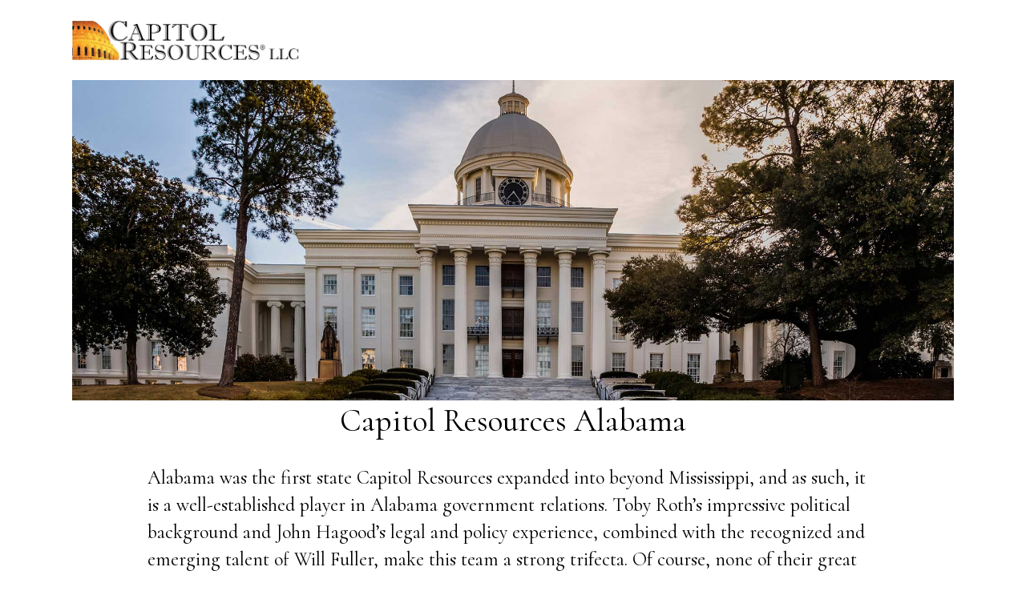

--- FILE ---
content_type: text/html; charset=UTF-8
request_url: https://capitolresourcesllc.com/alabama/
body_size: 80889
content:
<!DOCTYPE html>
<html dir="ltr" lang="en-US" prefix="og: https://ogp.me/ns#">
<head>
	
		<meta charset="UTF-8"/>
		<link rel="profile" href="https://gmpg.org/xfn/11"/>
		
				<meta name="viewport" content="width=device-width,initial-scale=1,user-scalable=yes">
		<title>Alabama | Capitol Resources LLC</title>

		<!-- All in One SEO 4.9.3 - aioseo.com -->
	<meta name="description" content="Alabama was the first state Capitol Resources expanded into beyond Mississippi, and as such, it is a well-established player in Alabama government relations. Toby Roth&#039;s impressive political background and John Hagood&#039;s legal and policy background, coupled with the up-and-coming force to be reckoned with, Will Fuller, make this team an effective trifecta. Of course, none of their great work would be possible without Anna Beth keeping the three of them straight." />
	<meta name="robots" content="max-image-preview:large" />
	<link rel="canonical" href="https://capitolresourcesllc.com/alabama/" />
	<meta name="generator" content="All in One SEO (AIOSEO) 4.9.3" />
		<meta property="og:locale" content="en_US" />
		<meta property="og:site_name" content="Capitol Resources LLC | Government Relations" />
		<meta property="og:type" content="article" />
		<meta property="og:title" content="Alabama | Capitol Resources LLC" />
		<meta property="og:description" content="Alabama was the first state Capitol Resources expanded into beyond Mississippi, and as such, it is a well-established player in Alabama government relations. Toby Roth&#039;s impressive political background and John Hagood&#039;s legal and policy background, coupled with the up-and-coming force to be reckoned with, Will Fuller, make this team an effective trifecta. Of course, none of their great work would be possible without Anna Beth keeping the three of them straight." />
		<meta property="og:url" content="https://capitolresourcesllc.com/alabama/" />
		<meta property="article:published_time" content="2018-11-29T22:26:12+00:00" />
		<meta property="article:modified_time" content="2024-01-18T16:34:53+00:00" />
		<meta name="twitter:card" content="summary" />
		<meta name="twitter:title" content="Alabama | Capitol Resources LLC" />
		<meta name="twitter:description" content="Alabama was the first state Capitol Resources expanded into beyond Mississippi, and as such, it is a well-established player in Alabama government relations. Toby Roth&#039;s impressive political background and John Hagood&#039;s legal and policy background, coupled with the up-and-coming force to be reckoned with, Will Fuller, make this team an effective trifecta. Of course, none of their great work would be possible without Anna Beth keeping the three of them straight." />
		<script type="application/ld+json" class="aioseo-schema">
			{"@context":"https:\/\/schema.org","@graph":[{"@type":"BreadcrumbList","@id":"https:\/\/capitolresourcesllc.com\/alabama\/#breadcrumblist","itemListElement":[{"@type":"ListItem","@id":"https:\/\/capitolresourcesllc.com#listItem","position":1,"name":"Home","item":"https:\/\/capitolresourcesllc.com","nextItem":{"@type":"ListItem","@id":"https:\/\/capitolresourcesllc.com\/alabama\/#listItem","name":"Alabama"}},{"@type":"ListItem","@id":"https:\/\/capitolresourcesllc.com\/alabama\/#listItem","position":2,"name":"Alabama","previousItem":{"@type":"ListItem","@id":"https:\/\/capitolresourcesllc.com#listItem","name":"Home"}}]},{"@type":"Organization","@id":"https:\/\/capitolresourcesllc.com\/#organization","name":"Capitol Resources LLC","description":"Government Relations","url":"https:\/\/capitolresourcesllc.com\/"},{"@type":"WebPage","@id":"https:\/\/capitolresourcesllc.com\/alabama\/#webpage","url":"https:\/\/capitolresourcesllc.com\/alabama\/","name":"Alabama | Capitol Resources LLC","description":"Alabama was the first state Capitol Resources expanded into beyond Mississippi, and as such, it is a well-established player in Alabama government relations. Toby Roth's impressive political background and John Hagood's legal and policy background, coupled with the up-and-coming force to be reckoned with, Will Fuller, make this team an effective trifecta. Of course, none of their great work would be possible without Anna Beth keeping the three of them straight.","inLanguage":"en-US","isPartOf":{"@id":"https:\/\/capitolresourcesllc.com\/#website"},"breadcrumb":{"@id":"https:\/\/capitolresourcesllc.com\/alabama\/#breadcrumblist"},"datePublished":"2018-11-29T22:26:12+00:00","dateModified":"2024-01-18T16:34:53+00:00"},{"@type":"WebSite","@id":"https:\/\/capitolresourcesllc.com\/#website","url":"https:\/\/capitolresourcesllc.com\/","name":"Capitol Resources LLC","description":"Government Relations","inLanguage":"en-US","publisher":{"@id":"https:\/\/capitolresourcesllc.com\/#organization"}}]}
		</script>
		<!-- All in One SEO -->

<link rel='dns-prefetch' href='//maps.googleapis.com' />
<link rel='dns-prefetch' href='//fonts.googleapis.com' />
<link rel="alternate" type="application/rss+xml" title="Capitol Resources LLC &raquo; Feed" href="https://capitolresourcesllc.com/feed/" />
<link rel="alternate" type="application/rss+xml" title="Capitol Resources LLC &raquo; Comments Feed" href="https://capitolresourcesllc.com/comments/feed/" />
<link rel="alternate" title="oEmbed (JSON)" type="application/json+oembed" href="https://capitolresourcesllc.com/wp-json/oembed/1.0/embed?url=https%3A%2F%2Fcapitolresourcesllc.com%2Falabama%2F" />
<link rel="alternate" title="oEmbed (XML)" type="text/xml+oembed" href="https://capitolresourcesllc.com/wp-json/oembed/1.0/embed?url=https%3A%2F%2Fcapitolresourcesllc.com%2Falabama%2F&#038;format=xml" />
<style id='wp-img-auto-sizes-contain-inline-css' type='text/css'>
img:is([sizes=auto i],[sizes^="auto," i]){contain-intrinsic-size:3000px 1500px}
/*# sourceURL=wp-img-auto-sizes-contain-inline-css */
</style>
<style id='wp-emoji-styles-inline-css' type='text/css'>

	img.wp-smiley, img.emoji {
		display: inline !important;
		border: none !important;
		box-shadow: none !important;
		height: 1em !important;
		width: 1em !important;
		margin: 0 0.07em !important;
		vertical-align: -0.1em !important;
		background: none !important;
		padding: 0 !important;
	}
/*# sourceURL=wp-emoji-styles-inline-css */
</style>
<style id='wp-block-library-inline-css' type='text/css'>
:root{--wp-block-synced-color:#7a00df;--wp-block-synced-color--rgb:122,0,223;--wp-bound-block-color:var(--wp-block-synced-color);--wp-editor-canvas-background:#ddd;--wp-admin-theme-color:#007cba;--wp-admin-theme-color--rgb:0,124,186;--wp-admin-theme-color-darker-10:#006ba1;--wp-admin-theme-color-darker-10--rgb:0,107,160.5;--wp-admin-theme-color-darker-20:#005a87;--wp-admin-theme-color-darker-20--rgb:0,90,135;--wp-admin-border-width-focus:2px}@media (min-resolution:192dpi){:root{--wp-admin-border-width-focus:1.5px}}.wp-element-button{cursor:pointer}:root .has-very-light-gray-background-color{background-color:#eee}:root .has-very-dark-gray-background-color{background-color:#313131}:root .has-very-light-gray-color{color:#eee}:root .has-very-dark-gray-color{color:#313131}:root .has-vivid-green-cyan-to-vivid-cyan-blue-gradient-background{background:linear-gradient(135deg,#00d084,#0693e3)}:root .has-purple-crush-gradient-background{background:linear-gradient(135deg,#34e2e4,#4721fb 50%,#ab1dfe)}:root .has-hazy-dawn-gradient-background{background:linear-gradient(135deg,#faaca8,#dad0ec)}:root .has-subdued-olive-gradient-background{background:linear-gradient(135deg,#fafae1,#67a671)}:root .has-atomic-cream-gradient-background{background:linear-gradient(135deg,#fdd79a,#004a59)}:root .has-nightshade-gradient-background{background:linear-gradient(135deg,#330968,#31cdcf)}:root .has-midnight-gradient-background{background:linear-gradient(135deg,#020381,#2874fc)}:root{--wp--preset--font-size--normal:16px;--wp--preset--font-size--huge:42px}.has-regular-font-size{font-size:1em}.has-larger-font-size{font-size:2.625em}.has-normal-font-size{font-size:var(--wp--preset--font-size--normal)}.has-huge-font-size{font-size:var(--wp--preset--font-size--huge)}.has-text-align-center{text-align:center}.has-text-align-left{text-align:left}.has-text-align-right{text-align:right}.has-fit-text{white-space:nowrap!important}#end-resizable-editor-section{display:none}.aligncenter{clear:both}.items-justified-left{justify-content:flex-start}.items-justified-center{justify-content:center}.items-justified-right{justify-content:flex-end}.items-justified-space-between{justify-content:space-between}.screen-reader-text{border:0;clip-path:inset(50%);height:1px;margin:-1px;overflow:hidden;padding:0;position:absolute;width:1px;word-wrap:normal!important}.screen-reader-text:focus{background-color:#ddd;clip-path:none;color:#444;display:block;font-size:1em;height:auto;left:5px;line-height:normal;padding:15px 23px 14px;text-decoration:none;top:5px;width:auto;z-index:100000}html :where(.has-border-color){border-style:solid}html :where([style*=border-top-color]){border-top-style:solid}html :where([style*=border-right-color]){border-right-style:solid}html :where([style*=border-bottom-color]){border-bottom-style:solid}html :where([style*=border-left-color]){border-left-style:solid}html :where([style*=border-width]){border-style:solid}html :where([style*=border-top-width]){border-top-style:solid}html :where([style*=border-right-width]){border-right-style:solid}html :where([style*=border-bottom-width]){border-bottom-style:solid}html :where([style*=border-left-width]){border-left-style:solid}html :where(img[class*=wp-image-]){height:auto;max-width:100%}:where(figure){margin:0 0 1em}html :where(.is-position-sticky){--wp-admin--admin-bar--position-offset:var(--wp-admin--admin-bar--height,0px)}@media screen and (max-width:600px){html :where(.is-position-sticky){--wp-admin--admin-bar--position-offset:0px}}

/*# sourceURL=wp-block-library-inline-css */
</style><link rel='stylesheet' id='wc-blocks-style-css' href='https://capitolresourcesllc.com/wp-content/plugins/woocommerce/assets/client/blocks/wc-blocks.css?ver=wc-9.2.4' type='text/css' media='all' />
<style id='global-styles-inline-css' type='text/css'>
:root{--wp--preset--aspect-ratio--square: 1;--wp--preset--aspect-ratio--4-3: 4/3;--wp--preset--aspect-ratio--3-4: 3/4;--wp--preset--aspect-ratio--3-2: 3/2;--wp--preset--aspect-ratio--2-3: 2/3;--wp--preset--aspect-ratio--16-9: 16/9;--wp--preset--aspect-ratio--9-16: 9/16;--wp--preset--color--black: #000000;--wp--preset--color--cyan-bluish-gray: #abb8c3;--wp--preset--color--white: #ffffff;--wp--preset--color--pale-pink: #f78da7;--wp--preset--color--vivid-red: #cf2e2e;--wp--preset--color--luminous-vivid-orange: #ff6900;--wp--preset--color--luminous-vivid-amber: #fcb900;--wp--preset--color--light-green-cyan: #7bdcb5;--wp--preset--color--vivid-green-cyan: #00d084;--wp--preset--color--pale-cyan-blue: #8ed1fc;--wp--preset--color--vivid-cyan-blue: #0693e3;--wp--preset--color--vivid-purple: #9b51e0;--wp--preset--gradient--vivid-cyan-blue-to-vivid-purple: linear-gradient(135deg,rgb(6,147,227) 0%,rgb(155,81,224) 100%);--wp--preset--gradient--light-green-cyan-to-vivid-green-cyan: linear-gradient(135deg,rgb(122,220,180) 0%,rgb(0,208,130) 100%);--wp--preset--gradient--luminous-vivid-amber-to-luminous-vivid-orange: linear-gradient(135deg,rgb(252,185,0) 0%,rgb(255,105,0) 100%);--wp--preset--gradient--luminous-vivid-orange-to-vivid-red: linear-gradient(135deg,rgb(255,105,0) 0%,rgb(207,46,46) 100%);--wp--preset--gradient--very-light-gray-to-cyan-bluish-gray: linear-gradient(135deg,rgb(238,238,238) 0%,rgb(169,184,195) 100%);--wp--preset--gradient--cool-to-warm-spectrum: linear-gradient(135deg,rgb(74,234,220) 0%,rgb(151,120,209) 20%,rgb(207,42,186) 40%,rgb(238,44,130) 60%,rgb(251,105,98) 80%,rgb(254,248,76) 100%);--wp--preset--gradient--blush-light-purple: linear-gradient(135deg,rgb(255,206,236) 0%,rgb(152,150,240) 100%);--wp--preset--gradient--blush-bordeaux: linear-gradient(135deg,rgb(254,205,165) 0%,rgb(254,45,45) 50%,rgb(107,0,62) 100%);--wp--preset--gradient--luminous-dusk: linear-gradient(135deg,rgb(255,203,112) 0%,rgb(199,81,192) 50%,rgb(65,88,208) 100%);--wp--preset--gradient--pale-ocean: linear-gradient(135deg,rgb(255,245,203) 0%,rgb(182,227,212) 50%,rgb(51,167,181) 100%);--wp--preset--gradient--electric-grass: linear-gradient(135deg,rgb(202,248,128) 0%,rgb(113,206,126) 100%);--wp--preset--gradient--midnight: linear-gradient(135deg,rgb(2,3,129) 0%,rgb(40,116,252) 100%);--wp--preset--font-size--small: 13px;--wp--preset--font-size--medium: 20px;--wp--preset--font-size--large: 36px;--wp--preset--font-size--x-large: 42px;--wp--preset--font-family--inter: "Inter", sans-serif;--wp--preset--font-family--cardo: Cardo;--wp--preset--spacing--20: 0.44rem;--wp--preset--spacing--30: 0.67rem;--wp--preset--spacing--40: 1rem;--wp--preset--spacing--50: 1.5rem;--wp--preset--spacing--60: 2.25rem;--wp--preset--spacing--70: 3.38rem;--wp--preset--spacing--80: 5.06rem;--wp--preset--shadow--natural: 6px 6px 9px rgba(0, 0, 0, 0.2);--wp--preset--shadow--deep: 12px 12px 50px rgba(0, 0, 0, 0.4);--wp--preset--shadow--sharp: 6px 6px 0px rgba(0, 0, 0, 0.2);--wp--preset--shadow--outlined: 6px 6px 0px -3px rgb(255, 255, 255), 6px 6px rgb(0, 0, 0);--wp--preset--shadow--crisp: 6px 6px 0px rgb(0, 0, 0);}:where(.is-layout-flex){gap: 0.5em;}:where(.is-layout-grid){gap: 0.5em;}body .is-layout-flex{display: flex;}.is-layout-flex{flex-wrap: wrap;align-items: center;}.is-layout-flex > :is(*, div){margin: 0;}body .is-layout-grid{display: grid;}.is-layout-grid > :is(*, div){margin: 0;}:where(.wp-block-columns.is-layout-flex){gap: 2em;}:where(.wp-block-columns.is-layout-grid){gap: 2em;}:where(.wp-block-post-template.is-layout-flex){gap: 1.25em;}:where(.wp-block-post-template.is-layout-grid){gap: 1.25em;}.has-black-color{color: var(--wp--preset--color--black) !important;}.has-cyan-bluish-gray-color{color: var(--wp--preset--color--cyan-bluish-gray) !important;}.has-white-color{color: var(--wp--preset--color--white) !important;}.has-pale-pink-color{color: var(--wp--preset--color--pale-pink) !important;}.has-vivid-red-color{color: var(--wp--preset--color--vivid-red) !important;}.has-luminous-vivid-orange-color{color: var(--wp--preset--color--luminous-vivid-orange) !important;}.has-luminous-vivid-amber-color{color: var(--wp--preset--color--luminous-vivid-amber) !important;}.has-light-green-cyan-color{color: var(--wp--preset--color--light-green-cyan) !important;}.has-vivid-green-cyan-color{color: var(--wp--preset--color--vivid-green-cyan) !important;}.has-pale-cyan-blue-color{color: var(--wp--preset--color--pale-cyan-blue) !important;}.has-vivid-cyan-blue-color{color: var(--wp--preset--color--vivid-cyan-blue) !important;}.has-vivid-purple-color{color: var(--wp--preset--color--vivid-purple) !important;}.has-black-background-color{background-color: var(--wp--preset--color--black) !important;}.has-cyan-bluish-gray-background-color{background-color: var(--wp--preset--color--cyan-bluish-gray) !important;}.has-white-background-color{background-color: var(--wp--preset--color--white) !important;}.has-pale-pink-background-color{background-color: var(--wp--preset--color--pale-pink) !important;}.has-vivid-red-background-color{background-color: var(--wp--preset--color--vivid-red) !important;}.has-luminous-vivid-orange-background-color{background-color: var(--wp--preset--color--luminous-vivid-orange) !important;}.has-luminous-vivid-amber-background-color{background-color: var(--wp--preset--color--luminous-vivid-amber) !important;}.has-light-green-cyan-background-color{background-color: var(--wp--preset--color--light-green-cyan) !important;}.has-vivid-green-cyan-background-color{background-color: var(--wp--preset--color--vivid-green-cyan) !important;}.has-pale-cyan-blue-background-color{background-color: var(--wp--preset--color--pale-cyan-blue) !important;}.has-vivid-cyan-blue-background-color{background-color: var(--wp--preset--color--vivid-cyan-blue) !important;}.has-vivid-purple-background-color{background-color: var(--wp--preset--color--vivid-purple) !important;}.has-black-border-color{border-color: var(--wp--preset--color--black) !important;}.has-cyan-bluish-gray-border-color{border-color: var(--wp--preset--color--cyan-bluish-gray) !important;}.has-white-border-color{border-color: var(--wp--preset--color--white) !important;}.has-pale-pink-border-color{border-color: var(--wp--preset--color--pale-pink) !important;}.has-vivid-red-border-color{border-color: var(--wp--preset--color--vivid-red) !important;}.has-luminous-vivid-orange-border-color{border-color: var(--wp--preset--color--luminous-vivid-orange) !important;}.has-luminous-vivid-amber-border-color{border-color: var(--wp--preset--color--luminous-vivid-amber) !important;}.has-light-green-cyan-border-color{border-color: var(--wp--preset--color--light-green-cyan) !important;}.has-vivid-green-cyan-border-color{border-color: var(--wp--preset--color--vivid-green-cyan) !important;}.has-pale-cyan-blue-border-color{border-color: var(--wp--preset--color--pale-cyan-blue) !important;}.has-vivid-cyan-blue-border-color{border-color: var(--wp--preset--color--vivid-cyan-blue) !important;}.has-vivid-purple-border-color{border-color: var(--wp--preset--color--vivid-purple) !important;}.has-vivid-cyan-blue-to-vivid-purple-gradient-background{background: var(--wp--preset--gradient--vivid-cyan-blue-to-vivid-purple) !important;}.has-light-green-cyan-to-vivid-green-cyan-gradient-background{background: var(--wp--preset--gradient--light-green-cyan-to-vivid-green-cyan) !important;}.has-luminous-vivid-amber-to-luminous-vivid-orange-gradient-background{background: var(--wp--preset--gradient--luminous-vivid-amber-to-luminous-vivid-orange) !important;}.has-luminous-vivid-orange-to-vivid-red-gradient-background{background: var(--wp--preset--gradient--luminous-vivid-orange-to-vivid-red) !important;}.has-very-light-gray-to-cyan-bluish-gray-gradient-background{background: var(--wp--preset--gradient--very-light-gray-to-cyan-bluish-gray) !important;}.has-cool-to-warm-spectrum-gradient-background{background: var(--wp--preset--gradient--cool-to-warm-spectrum) !important;}.has-blush-light-purple-gradient-background{background: var(--wp--preset--gradient--blush-light-purple) !important;}.has-blush-bordeaux-gradient-background{background: var(--wp--preset--gradient--blush-bordeaux) !important;}.has-luminous-dusk-gradient-background{background: var(--wp--preset--gradient--luminous-dusk) !important;}.has-pale-ocean-gradient-background{background: var(--wp--preset--gradient--pale-ocean) !important;}.has-electric-grass-gradient-background{background: var(--wp--preset--gradient--electric-grass) !important;}.has-midnight-gradient-background{background: var(--wp--preset--gradient--midnight) !important;}.has-small-font-size{font-size: var(--wp--preset--font-size--small) !important;}.has-medium-font-size{font-size: var(--wp--preset--font-size--medium) !important;}.has-large-font-size{font-size: var(--wp--preset--font-size--large) !important;}.has-x-large-font-size{font-size: var(--wp--preset--font-size--x-large) !important;}
/*# sourceURL=global-styles-inline-css */
</style>

<style id='classic-theme-styles-inline-css' type='text/css'>
/*! This file is auto-generated */
.wp-block-button__link{color:#fff;background-color:#32373c;border-radius:9999px;box-shadow:none;text-decoration:none;padding:calc(.667em + 2px) calc(1.333em + 2px);font-size:1.125em}.wp-block-file__button{background:#32373c;color:#fff;text-decoration:none}
/*# sourceURL=/wp-includes/css/classic-themes.min.css */
</style>
<link rel='stylesheet' id='awsm-team-css-css' href='https://capitolresourcesllc.com/wp-content/plugins/awsm-team-pro/css/team.min.css?ver=1.10.2' type='text/css' media='all' />
<link rel='stylesheet' id='contact-form-7-css' href='https://capitolresourcesllc.com/wp-content/plugins/contact-form-7/includes/css/styles.css?ver=6.1.4' type='text/css' media='all' />
<style id='woocommerce-inline-inline-css' type='text/css'>
.woocommerce form .form-row .required { visibility: visible; }
/*# sourceURL=woocommerce-inline-inline-css */
</style>
<link rel='stylesheet' id='justicia-mikado-default-style-css' href='https://capitolresourcesllc.com/wp-content/themes/justicia/style.css?ver=6.9' type='text/css' media='all' />
<link rel='stylesheet' id='justicia-mikado-child-style-css' href='https://capitolresourcesllc.com/wp-content/themes/justicia-child/style.css?ver=6.9' type='text/css' media='all' />
<link rel='stylesheet' id='justicia-mikado-modules-css' href='https://capitolresourcesllc.com/wp-content/themes/justicia/assets/css/modules.min.css?ver=6.9' type='text/css' media='all' />
<link rel='stylesheet' id='justicia-mikado-dripicons-css' href='https://capitolresourcesllc.com/wp-content/themes/justicia/framework/lib/icons-pack/dripicons/dripicons.css?ver=6.9' type='text/css' media='all' />
<link rel='stylesheet' id='justicia-mikado-font_elegant-css' href='https://capitolresourcesllc.com/wp-content/themes/justicia/framework/lib/icons-pack/elegant-icons/style.min.css?ver=6.9' type='text/css' media='all' />
<link rel='stylesheet' id='justicia-mikado-font_awesome-css' href='https://capitolresourcesllc.com/wp-content/themes/justicia/framework/lib/icons-pack/font-awesome/css/fontawesome-all.min.css?ver=6.9' type='text/css' media='all' />
<link rel='stylesheet' id='justicia-mikado-ion_icons-css' href='https://capitolresourcesllc.com/wp-content/themes/justicia/framework/lib/icons-pack/ion-icons/css/ionicons.min.css?ver=6.9' type='text/css' media='all' />
<link rel='stylesheet' id='justicia-mikado-linea_icons-css' href='https://capitolresourcesllc.com/wp-content/themes/justicia/framework/lib/icons-pack/linea-icons/style.css?ver=6.9' type='text/css' media='all' />
<link rel='stylesheet' id='justicia-mikado-linear_icons-css' href='https://capitolresourcesllc.com/wp-content/themes/justicia/framework/lib/icons-pack/linear-icons/style.css?ver=6.9' type='text/css' media='all' />
<link rel='stylesheet' id='justicia-mikado-simple_line_icons-css' href='https://capitolresourcesllc.com/wp-content/themes/justicia/framework/lib/icons-pack/simple-line-icons/simple-line-icons.css?ver=6.9' type='text/css' media='all' />
<link rel='stylesheet' id='mediaelement-css' href='https://capitolresourcesllc.com/wp-includes/js/mediaelement/mediaelementplayer-legacy.min.css?ver=4.2.17' type='text/css' media='all' />
<link rel='stylesheet' id='wp-mediaelement-css' href='https://capitolresourcesllc.com/wp-includes/js/mediaelement/wp-mediaelement.min.css?ver=6.9' type='text/css' media='all' />
<link rel='stylesheet' id='justicia-mikado-woo-css' href='https://capitolresourcesllc.com/wp-content/themes/justicia/assets/css/woocommerce.min.css?ver=6.9' type='text/css' media='all' />
<style id='justicia-mikado-woo-inline-css' type='text/css'>
.page-id-3517 .mkdf-top-bar { border-bottom: 0;}.page-id-3517.mkdf-header-vertical .mkdf-vertical-area-background { background-color: #e8e3d5;border-right: 1px solid #000000;}.page-id-3517.mkdf-header-top-menu .mkdf-page-header .mkdf-logo-area { margin-top: 100px;}.page-id-3517.mkdf-header-centered .mkdf-logo-area .mkdf-logo-wrapper { padding: -100px;}.page-id-3517 .mkdf-page-header .mkdf-menu-area { background-color: rgba(255, 255, 255, 1);height: 100px !important;}.page-id-3517 .mkdf-page-header .mkdf-logo-area { background-color: rgba(255, 255, 255, 1);}
/*# sourceURL=justicia-mikado-woo-inline-css */
</style>
<link rel='stylesheet' id='justicia-mikado-modules-responsive-css' href='https://capitolresourcesllc.com/wp-content/themes/justicia/assets/css/modules-responsive.min.css?ver=6.9' type='text/css' media='all' />
<link rel='stylesheet' id='justicia-mikado-woo-responsive-css' href='https://capitolresourcesllc.com/wp-content/themes/justicia/assets/css/woocommerce-responsive.min.css?ver=6.9' type='text/css' media='all' />
<link rel='stylesheet' id='justicia-mikado-google-fonts-css' href='https://fonts.googleapis.com/css?family=Cormorant%3A300%2C400%2C500%2C600%2C700%7CCormorant+Garamond%3A300%2C400%2C500%2C600%2C700%7COpen+Sans%3A300%2C400%2C500%2C600%2C700&#038;subset=latin-ext&#038;ver=1.0.0' type='text/css' media='all' />
<link rel='stylesheet' id='taxopress-frontend-css-css' href='https://capitolresourcesllc.com/wp-content/plugins/simple-tags/assets/frontend/css/frontend.css?ver=3.43.0' type='text/css' media='all' />
<link rel='stylesheet' id='fo-fonts-declaration-css' href='https://capitolresourcesllc.com/wp-content/uploads/font-organizer/fo-declarations.css?ver=6.9' type='text/css' media='all' />
<link rel='stylesheet' id='fo-fonts-elements-css' href='https://capitolresourcesllc.com/wp-content/uploads/font-organizer/fo-elements.css?ver=6.9' type='text/css' media='all' />
<link rel='stylesheet' id='js_composer_front-css' href='https://capitolresourcesllc.com/wp-content/plugins/js_composer/assets/css/js_composer.min.css?ver=8.0.1' type='text/css' media='all' />
<script type="text/javascript" src="https://capitolresourcesllc.com/wp-content/plugins/wp-letsencrypt-ssl-pro/admin/js/jsredirect.js?ver=7.8.5.0" id="wpen-jsredirect-js"></script>
<script type="text/javascript" src="https://capitolresourcesllc.com/wp-includes/js/jquery/jquery.min.js?ver=3.7.1" id="jquery-core-js"></script>
<script type="text/javascript" src="https://capitolresourcesllc.com/wp-includes/js/jquery/jquery-migrate.min.js?ver=3.4.1" id="jquery-migrate-js"></script>
<script type="text/javascript" src="https://capitolresourcesllc.com/wp-content/plugins/revslider/public/assets/js/rbtools.min.js?ver=6.5.15" async id="tp-tools-js"></script>
<script type="text/javascript" src="https://capitolresourcesllc.com/wp-content/plugins/revslider/public/assets/js/rs6.min.js?ver=6.5.15" async id="revmin-js"></script>
<script type="text/javascript" src="https://capitolresourcesllc.com/wp-content/plugins/woocommerce/assets/js/jquery-blockui/jquery.blockUI.min.js?ver=2.7.0-wc.9.2.4" id="jquery-blockui-js" data-wp-strategy="defer"></script>
<script type="text/javascript" id="wc-add-to-cart-js-extra">
/* <![CDATA[ */
var wc_add_to_cart_params = {"ajax_url":"/wp-admin/admin-ajax.php","wc_ajax_url":"/?wc-ajax=%%endpoint%%","i18n_view_cart":"View cart","cart_url":"https://capitolresourcesllc.com","is_cart":"","cart_redirect_after_add":"no"};
//# sourceURL=wc-add-to-cart-js-extra
/* ]]> */
</script>
<script type="text/javascript" src="https://capitolresourcesllc.com/wp-content/plugins/woocommerce/assets/js/frontend/add-to-cart.min.js?ver=9.2.4" id="wc-add-to-cart-js" data-wp-strategy="defer"></script>
<script type="text/javascript" src="https://capitolresourcesllc.com/wp-content/plugins/woocommerce/assets/js/js-cookie/js.cookie.min.js?ver=2.1.4-wc.9.2.4" id="js-cookie-js" defer="defer" data-wp-strategy="defer"></script>
<script type="text/javascript" id="woocommerce-js-extra">
/* <![CDATA[ */
var woocommerce_params = {"ajax_url":"/wp-admin/admin-ajax.php","wc_ajax_url":"/?wc-ajax=%%endpoint%%"};
//# sourceURL=woocommerce-js-extra
/* ]]> */
</script>
<script type="text/javascript" src="https://capitolresourcesllc.com/wp-content/plugins/woocommerce/assets/js/frontend/woocommerce.min.js?ver=9.2.4" id="woocommerce-js" defer="defer" data-wp-strategy="defer"></script>
<script type="text/javascript" src="https://capitolresourcesllc.com/wp-content/plugins/js_composer/assets/js/vendors/woocommerce-add-to-cart.js?ver=8.0.1" id="vc_woocommerce-add-to-cart-js-js"></script>
<script type="text/javascript" src="https://capitolresourcesllc.com/wp-content/plugins/woocommerce/assets/js/select2/select2.full.min.js?ver=4.0.3-wc.9.2.4" id="select2-js" defer="defer" data-wp-strategy="defer"></script>
<script type="text/javascript" src="https://capitolresourcesllc.com/wp-content/plugins/simple-tags/assets/frontend/js/frontend.js?ver=3.43.0" id="taxopress-frontend-js-js"></script>
<script></script><link rel="https://api.w.org/" href="https://capitolresourcesllc.com/wp-json/" /><link rel="alternate" title="JSON" type="application/json" href="https://capitolresourcesllc.com/wp-json/wp/v2/pages/3517" /><link rel="EditURI" type="application/rsd+xml" title="RSD" href="https://capitolresourcesllc.com/xmlrpc.php?rsd" />
<meta name="generator" content="WordPress 6.9" />
<meta name="generator" content="WooCommerce 9.2.4" />
<link rel='shortlink' href='https://capitolresourcesllc.com/?p=3517' />
	<noscript><style>.woocommerce-product-gallery{ opacity: 1 !important; }</style></noscript>
	<meta name="generator" content="Powered by WPBakery Page Builder - drag and drop page builder for WordPress."/>
<style data-type="vc_custom-css">.mkdf-team-bottom-info-holder, .mkdf-team-social-holder-between, .mkdf-team-social-holder-between{
          display: none;
    }

    .mkdf-team.info-bellow .mkdf-team-title-holder{
      border-bottom: 0;
    }
    .page-id-826.mkdf-header-vertical .mkdf-vertical-area-background {
box-shadow: 0 0 46px 0 rgba(185,171,119,.3);
}</style><meta name="generator" content="Powered by Slider Revolution 6.5.15 - responsive, Mobile-Friendly Slider Plugin for WordPress with comfortable drag and drop interface." />
<style class='wp-fonts-local' type='text/css'>
@font-face{font-family:Inter;font-style:normal;font-weight:300 900;font-display:fallback;src:url('https://capitolresourcesllc.com/wp-content/plugins/woocommerce/assets/fonts/Inter-VariableFont_slnt,wght.woff2') format('woff2');font-stretch:normal;}
@font-face{font-family:Cardo;font-style:normal;font-weight:400;font-display:fallback;src:url('https://capitolresourcesllc.com/wp-content/plugins/woocommerce/assets/fonts/cardo_normal_400.woff2') format('woff2');}
</style>
<link rel="icon" href="https://capitolresourcesllc.com/wp-content/uploads/2020/02/cropped-CR-favicon-32x32.png" sizes="32x32" />
<link rel="icon" href="https://capitolresourcesllc.com/wp-content/uploads/2020/02/cropped-CR-favicon-192x192.png" sizes="192x192" />
<link rel="apple-touch-icon" href="https://capitolresourcesllc.com/wp-content/uploads/2020/02/cropped-CR-favicon-180x180.png" />
<meta name="msapplication-TileImage" content="https://capitolresourcesllc.com/wp-content/uploads/2020/02/cropped-CR-favicon-270x270.png" />
<script>function setREVStartSize(e){
			//window.requestAnimationFrame(function() {
				window.RSIW = window.RSIW===undefined ? window.innerWidth : window.RSIW;
				window.RSIH = window.RSIH===undefined ? window.innerHeight : window.RSIH;
				try {
					var pw = document.getElementById(e.c).parentNode.offsetWidth,
						newh;
					pw = pw===0 || isNaN(pw) ? window.RSIW : pw;
					e.tabw = e.tabw===undefined ? 0 : parseInt(e.tabw);
					e.thumbw = e.thumbw===undefined ? 0 : parseInt(e.thumbw);
					e.tabh = e.tabh===undefined ? 0 : parseInt(e.tabh);
					e.thumbh = e.thumbh===undefined ? 0 : parseInt(e.thumbh);
					e.tabhide = e.tabhide===undefined ? 0 : parseInt(e.tabhide);
					e.thumbhide = e.thumbhide===undefined ? 0 : parseInt(e.thumbhide);
					e.mh = e.mh===undefined || e.mh=="" || e.mh==="auto" ? 0 : parseInt(e.mh,0);
					if(e.layout==="fullscreen" || e.l==="fullscreen")
						newh = Math.max(e.mh,window.RSIH);
					else{
						e.gw = Array.isArray(e.gw) ? e.gw : [e.gw];
						for (var i in e.rl) if (e.gw[i]===undefined || e.gw[i]===0) e.gw[i] = e.gw[i-1];
						e.gh = e.el===undefined || e.el==="" || (Array.isArray(e.el) && e.el.length==0)? e.gh : e.el;
						e.gh = Array.isArray(e.gh) ? e.gh : [e.gh];
						for (var i in e.rl) if (e.gh[i]===undefined || e.gh[i]===0) e.gh[i] = e.gh[i-1];
											
						var nl = new Array(e.rl.length),
							ix = 0,
							sl;
						e.tabw = e.tabhide>=pw ? 0 : e.tabw;
						e.thumbw = e.thumbhide>=pw ? 0 : e.thumbw;
						e.tabh = e.tabhide>=pw ? 0 : e.tabh;
						e.thumbh = e.thumbhide>=pw ? 0 : e.thumbh;
						for (var i in e.rl) nl[i] = e.rl[i]<window.RSIW ? 0 : e.rl[i];
						sl = nl[0];
						for (var i in nl) if (sl>nl[i] && nl[i]>0) { sl = nl[i]; ix=i;}
						var m = pw>(e.gw[ix]+e.tabw+e.thumbw) ? 1 : (pw-(e.tabw+e.thumbw)) / (e.gw[ix]);
						newh =  (e.gh[ix] * m) + (e.tabh + e.thumbh);
					}
					var el = document.getElementById(e.c);
					if (el!==null && el) el.style.height = newh+"px";
					el = document.getElementById(e.c+"_wrapper");
					if (el!==null && el) {
						el.style.height = newh+"px";
						el.style.display = "block";
					}
				} catch(e){
					console.log("Failure at Presize of Slider:" + e)
				}
			//});
		  };</script>
		<style type="text/css" id="wp-custom-css">
			/* abir_101*/
.mkdf-team-single-holder .mkdf-ts-image-holder img {
    object-fit: cover;
    width: 80%;
    height: 480px;
}

/*icon*/

.mkdf-icon-shortcode .mkdf-icon-element:before {color: lightgrey;}
.mkdf-icon-shortcode .mkdf-icon-element:hover { color: #e6e4d6;}

/*icon*/

/*link*/

.mkdf-team.info-bellow .mkdf-team-bottom-info-holder .mkdf-team-email {
 color: #e6e4d6;}
/*link*/
.mkdf-team-single-holder .mkdf-team-social-position .mkdf-icon-shortcode span:hover {
    color: #BBAC77;
}
.mkdf-fullscreen-menu-close-icon svg line {
    stroke: black !important;
}
.postid-3415.mkdf-header-vertical .mkdf-vertical-area-background {
    background-color: grey;
    border-right: 1px solid grey;
}

.mkdf-light-header.mkdf-header-vertical .mkdf-vertical-menu ul li a {
    color: #fff!important;
}
/* abir_101 nav change*/
.mkdf-fullscreen-menu-holder-inner {
    background-color: black;
    opacity: 0.5;
}

nav.mkdf-fullscreen-menu ul li a span {
    color: #E5936B;
}

/*icon f*/

#mkdf-back-to-top>span {  
  background-color: #e6e4d6;
	border: 1px solid #e6e4d6;}
/* abir_101 nav change*/


@media only screen and (max-width: 1024px) {
  svg line {
    stroke: black !important;
}
	

}

@media only screen and (max-width: 667px) {
	
		.mkdf-team-single-holder .mkdf-ts-image-holder img {
    width: 100%;
}
	
}

@media only screen and (min-width: 668px) and (max-width: 1024px) {
	
		.mkdf-team-single-holder .mkdf-ts-image-holder img {
    width: 65%;
		height: 550px;
}
	
}
/* abir_101*/
.postid-251.mkdf-header-vertical .mkdf-vertical-area-background{box-shadow:0 0 46px 0 rgba(185,171,119,.3)}.postid-251 .mkdf-page-header .mkdf-menu-area{background-color:rgba(22,81,83,1)}
.mkdf-team-single-holder .mkdf-team-single-categories p {
    font-size: 30px;
    font-family: Cormorant, serif;
    color: #000000
}
.mkdf-team-single-holder .mkdf-team-single-categories ul li a {
    color: #b9ab77 !important;
	position: relative}
.mkdf-team-single-holder .mkdf-ts-info-row .mkdf-ts-bio-info.mkdf-ts-info-mail {
    color: #b9ab77
}
.mkdf-team.info-bellow .mkdf-team-name {
    line-height: 1.1em;
    margin: 0 0 7px;
    color: #000000;
}

.mkdf-team.info-bellow .mkdf-team-name a {
    position: relative
}
a:hover, h1 a:hover, h2 a:hover, h3 a:hover, h4 a:hover, h5 a:hover, h6 a:hover,
p a:hover {
    color: #000000;
}
.mkdf-team.info-bellow .mkdf-team-name a:after {
    content: '';
    display: block;
    height: 1px;
    width: 0%;
    position: absolute;
    opacity: 0;
    left: 0;
    bottom: 5px;
    background-color: #000000;
    -webkit-transition: width .2s ease-in-out;
    -moz-transition: width .2s ease-in-out;
    transition: width .2s ease-in-out
}
.mkdf-team-single-holder .mkdf-team-single-categories ul li:before {
    color: #000000 !important
}
.mkdf-dark-header #fp-nav ul li a.active span, .mkdf-dark-header #fp-nav ul li a:hover span {
    background-color: #b9ab77
}
.mkdf-owl-slider .owl-dots .owl-dot.active span, .mkdf-owl-slider .owl-dots .owl-dot:hover span {
background-color: #b9ab77;
border-color: #b9ab77;
}
.page-id-826.mkdf-header-vertical .mkdf-vertical-area-background {
box-shadow: 0 0 46px 0 rgba(185,171,119,.3);
}
.mkdf-team.info-hover .mkdf-team-info-tc .mkdf-team-title-holder {
    border-bottom: 1px solid #666;
    padding: 0 0 18px
}

.mkdf-team.info-hover .mkdf-team-name {
    margin: 0 0 9px;
    color: #666
}

.mkdf-team.info-hover .mkdf-team-position {
    margin: 0;
    font-family: "Open Sans", sans-serif;
    font-size: 16px;
    color: #b9ab77;
    font-weight: 400
}

.mkdf-team.info-hover .mkdf-team-bottom-info-holder .mkdf-team-email {
    font-family: "Open Sans", sans-serif;
    font-size: 11px;
    color: #b9ab77;
    margin: 11px 0 0
}
@font-face {font-family: "Imprint MT Shadow";
    src: url("//db.onlinewebfonts.com/t/b27d4ad5fd7f7c5044c7cbbf2dad758d.eot");
    src: url("//db.onlinewebfonts.com/t/b27d4ad5fd7f7c5044c7cbbf2dad758d.eot?#iefix") format("embedded-opentype"),
    url("//db.onlinewebfonts.com/t/b27d4ad5fd7f7c5044c7cbbf2dad758d.woff2") format("woff2"),
    url("//db.onlinewebfonts.com/t/b27d4ad5fd7f7c5044c7cbbf2dad758d.woff") format("woff"),
    url("//db.onlinewebfonts.com/t/b27d4ad5fd7f7c5044c7cbbf2dad758d.ttf") format("truetype"),
    url("//db.onlinewebfonts.com/t/b27d4ad5fd7f7c5044c7cbbf2dad758d.svg#Imprint MT Shadow") format("svg");
}
.CRfont {
	font-family: "Imprint MT Shadow"; 
font-size: 10vmin;}
.mkdf-header-vertical .mkdf-vertical-menu {
    position: relative;
    display: inline-block;
    width: 100%;
    vertical-align: middle;
    margin: 50px 0 225px;
    padding: 0;
    z-index: 100
}
.mkdf-header-vertical .mkdf-vertical-menu > ul > li > a span.item_text {
    position: relative;
    display: inline-block;
    vertical-align: top;
    font-family: "Open Sans", sans-serif;
    font-size: 16px;
    letter-spacing: .2em
}
.page-id-826.mkdf-header-vertical .mkdf-vertical-area-background {
box-shadow: 0 0 46px 0 rgba(185,171,119,.3);
}

.mkdf-team-image img, .mkdf-team-inner {
	max-width:345px;
}
.mkdf-dropcaps-j {
    position: relative;
    display: inline-block;
    vertical-align: top;
    float: left;
    line-height: .8em;
    font-size: 112px;
    font-family: Cormorant,serif;
    font-weight: 300;
    text-align: center;
    margin: 0 7px 7px 0;
}
.mkdf-fullscreen-menu-opener span {
visibility: hide;
text-align: center;
line-height: 60px;
}
.mkdf-fullscreen-menu-opener.mkdf-fullscreen-menu-opener-svg-path span path, .mkdf-fullscreen-menu-opener.mkdf-fullscreen-menu-opener-svg-path span>* {
visibility: hidden;
fill: currentColor;
stroke: currentColor;
}		</style>
		<style type="text/css" data-type="vc_shortcodes-default-css">.vc_do_custom_heading{margin-bottom:0.625rem;margin-top:0;}</style><noscript><style> .wpb_animate_when_almost_visible { opacity: 1; }</style></noscript><link rel='stylesheet' id='vc_google_fonts_abril_fatfaceregular-css' href='https://fonts.googleapis.com/css?family=Abril+Fatface%3Aregular&#038;subset=latin&#038;ver=8.0.1' type='text/css' media='all' />
<link rel='stylesheet' id='rs-plugin-settings-css' href='https://capitolresourcesllc.com/wp-content/plugins/revslider/public/assets/css/rs6.css?ver=6.5.15' type='text/css' media='all' />
<style id='rs-plugin-settings-inline-css' type='text/css'>
#rs-demo-id {}
/*# sourceURL=rs-plugin-settings-inline-css */
</style>
</head>
<body class="wp-singular page-template-default page page-id-3517 wp-theme-justicia wp-child-theme-justicia-child theme-justicia justicia-core-1.3 woocommerce-no-js justicia child-child-ver-1.0.0 justicia-ver-1.7 mkdf-grid-1300 mkdf-wide-dropdown-menu-in-grid mkdf-dark-header mkdf-no-behavior mkdf-dropdown-animate-height mkdf-header-minimal mkdf-menu-area-shadow-disable mkdf-menu-area-in-grid-shadow-disable mkdf-menu-area-border-disable mkdf-menu-area-in-grid-border-disable mkdf-logo-area-border-disable mkdf-logo-area-in-grid-border-disable mkdf-header-vertical-shadow-disable mkdf-side-menu-slide-from-right mkdf-woocommerce-columns-3 mkdf-woo-small-space mkdf-woo-pl-info-below-image mkdf-woo-single-thumb-below-image mkdf-woo-single-has-pretty-photo mkdf-default-mobile-header mkdf-sticky-up-mobile-header mkdf-fullscreen-search mkdf-search-fade wpb-js-composer js-comp-ver-8.0.1 vc_responsive mkdf-fade-push-text-right" itemscope itemtype="http://schema.org/WebPage">
	<section class="mkdf-side-menu">
	<a class="mkdf-close-side-menu mkdf-close-side-menu-icon-pack" href="#">
		<svg x="0px" y="0px" width="17.625px" height="17.875px" viewBox="0 0 17.625 17.875" enable-background="new 0 0 17.625 17.875"><line fill="none" stroke="#fff" stroke-miterlimit="10" x1="0.704" y1="0.853" x2="16.964" y2="17.355"></line><line fill="none" stroke="#fff" stroke-miterlimit="10" x1="0.583" y1="17.234" x2="17.084" y2="0.974"></line></svg>
	</a>
	<div id="media_image-4" class="widget mkdf-sidearea widget_media_image"><img width="224" height="43" src="https://capitolresourcesllc.com/wp-content/uploads/2018/10/sidearea-logo.png" class="image wp-image-1849  attachment-full size-full" alt="d" style="max-width: 100%; height: auto;" decoding="async" /></div><div id="mkdf_instagram_widget-2" class="widget mkdf-sidearea widget_mkdf_instagram_widget"></div><div id="text-14" class="widget mkdf-sidearea widget_text">			<div class="textwidget"><h5 style="text-align:center; color:#fff;">Follow us</h5>
</div>
		</div><div class="widget mkdf-social-icons-group-widget text-align-center">                                    <a class="mkdf-social-icon-widget-holder mkdf-icon-has-hover" data-hover-color="#e5936b" style="color: #ffffff;;margin: -84px 10px 0px;"                       href="https://twitter.com/MikadoThemes?lang=en" target="_blank">
                        <span class="mkdf-social-icon-widget social_twitter"></span>                    </a>
                                                    <a class="mkdf-social-icon-widget-holder mkdf-icon-has-hover" data-hover-color="#e5936b" style="color: #ffffff;;margin: -84px 10px 0px;"                       href="https://www.linkedin.com/" target="_blank">
                        <span class="mkdf-social-icon-widget social_linkedin"></span>                    </a>
                                                    <a class="mkdf-social-icon-widget-holder mkdf-icon-has-hover" data-hover-color="#e5936b" style="color: #ffffff;;margin: -84px 10px 0px;"                       href="https://www.youtube.com/" target="_blank">
                        <span class="mkdf-social-icon-widget social_youtube"></span>                    </a>
                                                                </div><div class="widget mkdf-button-widget"><a itemprop="url" href="http://justicia.mikado-themes.com/contact-us/" target="_self" style="color: #000000;background-color: #ffffff;font-size: 11px;margin: 132% auto 0px" class="mkdf-btn mkdf-btn-small mkdf-btn-solid"  >
    <span class="mkdf-btn-text">request free concultation</span>
    </a></div></section>
    <div class="mkdf-wrapper">
        <div class="mkdf-wrapper-inner">
            <div class="mkdf-fullscreen-search-holder">
	<a class="mkdf-search-close mkdf-search-close-icon-pack" href="javascript:void(0)">
		<span aria-hidden="true" class="mkdf-icon-font-elegant icon_close " ></span>	</a>
	<div class="mkdf-fullscreen-search-table">
		<div class="mkdf-fullscreen-search-cell">
			<div class="mkdf-fullscreen-search-inner">
				<form action="https://capitolresourcesllc.com/" class="mkdf-fullscreen-search-form" method="get">
					<div class="mkdf-form-holder">
						<div class="mkdf-form-holder-inner">
							<div class="mkdf-field-holder">
								<input type="text" placeholder="Search for..." name="s" class="mkdf-search-field" autocomplete="off"/>
							</div>
							<button type="submit" class="mkdf-search-submit mkdf-search-submit-icon-pack">
								<span aria-hidden="true" class="mkdf-icon-font-elegant icon_search " ></span>							</button>
							<div class="mkdf-line"></div>
						</div>
					</div>
				</form>
			</div>
		</div>
	</div>
</div>
<header class="mkdf-page-header">
		
				
	<div class="mkdf-menu-area">
				
					<div class="mkdf-grid">
						
			<div class="mkdf-vertical-align-containers">
				<div class="mkdf-position-left"><!--
				 --><div class="mkdf-position-left-inner">
						
	
	<div class="mkdf-logo-wrapper">
		<a itemprop="url" href="https://capitolresourcesllc.com/" style="height: 49px;">
			<img itemprop="image" class="mkdf-normal-logo" src="https://capitolresourcesllc.com/wp-content/uploads/2020/04/CR-Logo-Dark-web.png" width="600" height="99"  alt="logo"/>
			<img itemprop="image" class="mkdf-dark-logo" src="https://capitolresourcesllc.com/wp-content/uploads/2020/04/CR-Logo-Dark-web.png" width="600" height="99"  alt="dark logo"/>			<img itemprop="image" class="mkdf-light-logo" src="https://capitolresourcesllc.com/wp-content/uploads/2020/04/CR-logo-light-web-1-1.png" width="600" height="99"  alt="light logo"/>		</a>
	</div>

					</div>
				</div>
				<div class="mkdf-position-right"><!--
				 --><div class="mkdf-position-right-inner">
						<a href="javascript:void(0)" class="mkdf-fullscreen-menu-opener mkdf-fullscreen-menu-opener-svg-path">
							<span class="mkdf-fullscreen-menu-close-icon">
								<svg x="0px" y="0px" width="17.625px" height="17.875px" viewBox="0 0 17.625 17.875" enable-background="new 0 0 17.625 17.875">
<line fill="none" stroke="#fff" stroke-miterlimit="10" x1="0.704" y1="0.853" x2="16.964" y2="17.355"/>
<line fill="none" stroke="#fff" stroke-miterlimit="10" x1="0.583" y1="17.234" x2="17.084" y2="0.974"/>
</svg>
							</span>
							<span class="mkdf-fullscreen-menu-opener-icon">
                                <svg x="0px" y="0px" width="23.167px" height="11.625px" viewBox="0 0 23.167 11.625" enable-background="new 0 0 23.167 11.625">
<line fill="none" stroke="#fff" stroke-miterlimit="10" x1="0" y1="0.958" x2="23.167" y2="0.958"/>
<line fill="none" stroke="#fff" stroke-miterlimit="10" x1="0" y1="5.903" x2="23.167" y2="5.903"/>
<line fill="none" stroke="#fff" stroke-miterlimit="10" x1="0" y1="10.847" x2="23.167" y2="10.847"/>
</svg>							</span>
						</a>
					</div>
				</div>
			</div>
				
					</div>
			</div>
			
		
		
	</header>
<header class="mkdf-mobile-header">
		
	<div class="mkdf-mobile-header-inner">
		<div class="mkdf-mobile-header-holder">
			<div class="mkdf-grid">
				<div class="mkdf-vertical-align-containers">
					<div class="mkdf-position-left"><!--
					 --><div class="mkdf-position-left-inner">
							
<div class="mkdf-mobile-logo-wrapper">
	<a itemprop="url" href="https://capitolresourcesllc.com/" style="height: 25px">
		<img itemprop="image" src="https://capitolresourcesllc.com/wp-content/uploads/2018/11/CR-Logo-Dark-web.png" width="300" height="50"  alt="Mobile Logo"/>
	</a>
</div>

						</div>
					</div>
					<div class="mkdf-position-right"><!--
					 --><div class="mkdf-position-right-inner">
							<a href="javascript:void(0)" class="mkdf-fullscreen-menu-opener mkdf-fullscreen-menu-opener-svg-path">
								<span class="mkdf-fullscreen-menu-close-icon">
									<svg x="0px" y="0px" width="17.625px" height="17.875px" viewBox="0 0 17.625 17.875" enable-background="new 0 0 17.625 17.875">
<line fill="none" stroke="#fff" stroke-miterlimit="10" x1="0.704" y1="0.853" x2="16.964" y2="17.355"/>
<line fill="none" stroke="#fff" stroke-miterlimit="10" x1="0.583" y1="17.234" x2="17.084" y2="0.974"/>
</svg>
								</span>
								<span class="mkdf-fullscreen-menu-opener-icon">
                                    <svg x="0px" y="0px" width="23.167px" height="11.625px" viewBox="0 0 23.167 11.625" enable-background="new 0 0 23.167 11.625">
<line fill="none" stroke="#fff" stroke-miterlimit="10" x1="0" y1="0.958" x2="23.167" y2="0.958"/>
<line fill="none" stroke="#fff" stroke-miterlimit="10" x1="0" y1="5.903" x2="23.167" y2="5.903"/>
<line fill="none" stroke="#fff" stroke-miterlimit="10" x1="0" y1="10.847" x2="23.167" y2="10.847"/>
</svg>								</span>
							</a>
						</div>
					</div>
				</div>
			</div>
		</div>
	</div>
	
	</header>

			<a id='mkdf-back-to-top' href='#'>
                <span class="mkdf-icon-stack">
                     <i class="mkdf-icon-font-awesome fa fa-angle-up "></i>                </span>
			</a>
		<div class="mkdf-fullscreen-menu-holder-outer">
	<div class="mkdf-fullscreen-menu-holder">
		<div class="mkdf-fullscreen-menu-holder-inner">
			
			<nav class="mkdf-fullscreen-menu">
	</nav>			
					</div>
	</div>
</div>	        
            <div class="mkdf-content" style="margin-top: -100px">
                <div class="mkdf-content-inner">
<div class="mkdf-container mkdf-default-page-template">
		
	<div class="mkdf-container-inner clearfix">
        					<div class="mkdf-grid-row mkdf-grid-medium-gutter">
				<div class="mkdf-page-content-holder mkdf-grid-col-12">
					<div class="wpb-content-wrapper"><div class="vc_row wpb_row vc_row-fluid" ><div class="wpb_column vc_column_container vc_col-sm-12"><div class="vc_column-inner"><div class="wpb_wrapper">
	<div  class="wpb_single_image wpb_content_element vc_align_center wpb_content_element">
		
		<figure class="wpb_wrapper vc_figure">
			<div class="vc_single_image-wrapper   vc_box_border_grey"><img fetchpriority="high" decoding="async" width="1920" height="750" src="https://capitolresourcesllc.com/wp-content/uploads/2018/11/Alabama-Capitol.jpg" class="vc_single_image-img attachment-full" alt="" title="Alabama-Capitol" srcset="https://capitolresourcesllc.com/wp-content/uploads/2018/11/Alabama-Capitol.jpg 1920w, https://capitolresourcesllc.com/wp-content/uploads/2018/11/Alabama-Capitol-300x117.jpg 300w, https://capitolresourcesllc.com/wp-content/uploads/2018/11/Alabama-Capitol-768x300.jpg 768w, https://capitolresourcesllc.com/wp-content/uploads/2018/11/Alabama-Capitol-1024x400.jpg 1024w, https://capitolresourcesllc.com/wp-content/uploads/2018/11/Alabama-Capitol-600x234.jpg 600w" sizes="(max-width: 1920px) 100vw, 1920px" /></div>
		</figure>
	</div>
<h2 style="text-align: center" class="vc_custom_heading vc_do_custom_heading" >Capitol Resources Alabama</h2></div></div></div></div><div class="vc_row wpb_row vc_row-fluid" ><div class="wpb_column vc_column_container vc_col-sm-1"><div class="vc_column-inner"><div class="wpb_wrapper"></div></div></div><div class="wpb_column vc_column_container vc_col-sm-10"><div class="vc_column-inner"><div class="wpb_wrapper">
	<div class="wpb_text_column wpb_content_element" >
		<div class="wpb_wrapper">
			<h5>Alabama was the first state Capitol Resources expanded into beyond Mississippi, and as such, it is a well-established player in Alabama government relations. Toby Roth’s impressive political background and John Hagood’s legal and policy experience, combined with the recognized and emerging talent of Will Fuller, make this team a strong trifecta. Of course, none of their great work would be possible without Hayden Lasater who brings her own enthusiasm and political experience to the team.</h5>

		</div>
	</div>
</div></div></div><div class="wpb_column vc_column_container vc_col-sm-1"><div class="vc_column-inner"><div class="wpb_wrapper"></div></div></div></div><div class="vc_row wpb_row vc_row-fluid" ><div class="wpb_column vc_column_container vc_col-sm-12"><div class="vc_column-inner"><div class="wpb_wrapper"><div class="vc_empty_space"   style="height: 60px"><span class="vc_empty_space_inner"></span></div><h2 style="text-align: center" class="vc_custom_heading vc_do_custom_heading" >Alabama Team</h2><div id="awsm-team-4651" class="awsm-grid-wrapper">
		
	<div class="awsm-modal">
			<div class="awsm-grid-modal awsm-grid modal-style style-1 grid-4-col ">
						<div id="awsm-member-4651-4629" class="awsm-grid-card awsm-team-item awsm-scale-anm awsm-all awsm-129">
					<span id="tigger-style-4651-4629" class="awsm-team-link-control awsm-modal-trigger awsm-modal-trigger-4629" data-trigger="#modal-style-4651-4629">
						<figure>
							<img decoding="async" width="600" height="750" src="https://capitolresourcesllc.com/wp-content/uploads/2020/02/Toby-HeadshotA2038-1.jpg" class="attachment-awsm_team size-awsm_team wp-post-image" alt="" />							<figcaption>
								<div class="awsm-personal-info"><span></span><h3>Toby Roth</h3></div>							</figcaption>
						</figure>
					</span>
				</div>
							<div id="awsm-member-4651-4630" class="awsm-grid-card awsm-team-item awsm-scale-anm awsm-all awsm-129">
					<span id="tigger-style-4651-4630" class="awsm-team-link-control awsm-modal-trigger awsm-modal-trigger-4630" data-trigger="#modal-style-4651-4630">
						<figure>
							<img decoding="async" width="600" height="750" src="https://capitolresourcesllc.com/wp-content/uploads/2023/08/Hagood.jpg" class="attachment-awsm_team size-awsm_team wp-post-image" alt="" />							<figcaption>
								<div class="awsm-personal-info"><span></span><h3>John Hagood</h3></div>							</figcaption>
						</figure>
					</span>
				</div>
							<div id="awsm-member-4651-4575" class="awsm-grid-card awsm-team-item awsm-scale-anm awsm-all awsm-129">
					<span id="tigger-style-4651-4575" class="awsm-team-link-control awsm-modal-trigger awsm-modal-trigger-4575" data-trigger="#modal-style-4651-4575">
						<figure>
							<img loading="lazy" decoding="async" width="600" height="750" src="https://capitolresourcesllc.com/wp-content/uploads/2019/12/will-fuller-1.jpg" class="attachment-awsm_team size-awsm_team wp-post-image" alt="" />							<figcaption>
								<div class="awsm-personal-info"><span></span><h3>Will Fuller</h3></div>							</figcaption>
						</figure>
					</span>
				</div>
							<div id="awsm-member-4651-4628" class="awsm-grid-card awsm-team-item awsm-scale-anm awsm-all awsm-129">
					<span id="tigger-style-4651-4628" class="awsm-team-link-control awsm-modal-trigger awsm-modal-trigger-4628" data-trigger="#modal-style-4651-4628">
						<figure>
							<img loading="lazy" decoding="async" width="600" height="750" src="https://capitolresourcesllc.com/wp-content/uploads/2020/02/397.jpg" class="attachment-awsm_team size-awsm_team wp-post-image" alt="" />							<figcaption>
								<div class="awsm-personal-info"><span></span><h3>Hayden Lasater</h3></div>							</figcaption>
						</figure>
					</span>
				</div>
					</div>
		<div class="awsm-modal-items modal-style style-1 grid-4-col ">
			<span class="awsm-team-link-control awsm-modal-close"></span>
			<div class="awsm-modal-items-main">
				<span class="awsm-team-link-control awsm-nav-item awsm-nav-left"></span>
					<div id="modal-style-4651-4629" class="awsm-modal-item awsm-scale-anm awsm-modal-hidden awsm-all awsm-129 " data-info="4629">
	<div id="awsm-member-info-4651-4629" class="awsm-modal-content">
		<div class="awsm-modal-content-main">
			<div class="awsm-image-main">
				<img decoding="async" width="600" height="750" src="https://capitolresourcesllc.com/wp-content/uploads/2020/02/Toby-HeadshotA2038-1.jpg" class="attachment-awsm_team size-awsm_team wp-post-image" alt="" />			</div>
			<div class="awsm-modal-details">
				<div class="awsm-modal-content-inner">
					<h3></h3><h2>Toby Roth</h2><p>
<span class="mkdf-dropcaps mkdf-normal" style="color: #000">
	A</span>s an attorney and the former chief-of-staff for one of Alabama’s most successful governors, businesses, associations and organizations look to Toby for insight and leadership on their Alabama advocacy efforts. Toby leads our Alabama office providing clients with a thorough understanding of the Alabama political and policy landscape, and effective relationships with policymakers. He is experienced in devising smart strategic action plans for clients, achieving their short-term goals while supporting their long-term objectives.</p>
<h4>Professional Experience</h4>
<ul>
<li>Chief of Staff for Alabama Governor Bob Riley</li>
<li>Campaign Director, 2002 Bob Riley for Governor campaign</li>
<li>Vice President for Advancement, Business Council of Alabama</li>
<li>Executive Director, Alabama Citizens for a Sound Economy</li>
<li>Finance Director, 1996 Harold See for Alabama Supreme Court campaign</li>
</ul>
<div class="awsm-contact-details"><p><span>Email:</span><a href="mailto:troth@capitolresourcesllc.com">troth@capitolresourcesllc.com</a></p><p><span>Phone:</span><a href="tel:(334) 262-1800">(334) 262-1800</a></p><p><span>Fax:</span><a href="tel:(334) 262-6004">(334) 262-6004 </a></p></div>				</div>
			</div>
		</div>
	</div>
</div>
<div id="modal-style-4651-4630" class="awsm-modal-item awsm-scale-anm awsm-modal-hidden awsm-all awsm-129 " data-info="4630">
	<div id="awsm-member-info-4651-4630" class="awsm-modal-content">
		<div class="awsm-modal-content-main">
			<div class="awsm-image-main">
				<img decoding="async" width="600" height="750" src="https://capitolresourcesllc.com/wp-content/uploads/2023/08/Hagood.jpg" class="attachment-awsm_team size-awsm_team wp-post-image" alt="" />			</div>
			<div class="awsm-modal-details">
				<div class="awsm-modal-content-inner">
					<h3></h3><h2>John Hagood</h2><p>
<span class="mkdf-dropcaps-j mkdf-normal" style="color: #000">
	J</span>ohn&#8217;s extensive work as a senior ranking lawyer in the Alabama state government gives him the ability to drill down into the details of regulations and legislation on issues ranging from the environment to taxation. John’s relationships throughout state government provide Capitol Resources’ clients with direct access to key decision makers. His common sense approach to creative problem solving provides clients with turnkey solutions for all of our clients’ government relations needs.</p>
<h4>Professional Experience</h4>
<ul>
<li>Executive Counsel and Past Director of the Alabama Department of Environmental Management</li>
<li>Special Counsel to the Commissioner of the Alabama Department of Agriculture and Industries</li>
<li>Special Counsel to the Director of the Alabama Department of Finance</li>
<li>Deputy Attorney General, State of Alabama</li>
</ul>
<div class="awsm-contact-details"><p><span>Email:</span><a href="mailto:jhagood@capitolresourcesllc.com">jhagood@capitolresourcesllc.com</a></p><p><span>Phone:</span><a href="tel:(334) 262-1800">(334) 262-1800</a></p><p><span>Fax:</span><a href="tel:(334) 262-6004">(334) 262-6004 </a></p></div>				</div>
			</div>
		</div>
	</div>
</div>
<div id="modal-style-4651-4575" class="awsm-modal-item awsm-scale-anm awsm-modal-hidden awsm-all awsm-129 " data-info="4575">
	<div id="awsm-member-info-4651-4575" class="awsm-modal-content">
		<div class="awsm-modal-content-main">
			<div class="awsm-image-main">
				<img loading="lazy" decoding="async" width="600" height="750" src="https://capitolresourcesllc.com/wp-content/uploads/2019/12/will-fuller-1.jpg" class="attachment-awsm_team size-awsm_team wp-post-image" alt="" />			</div>
			<div class="awsm-modal-details">
				<div class="awsm-modal-content-inner">
					<h3></h3><h2>Will Fuller</h2><p>
<span class="mkdf-dropcaps mkdf-normal" style="color: #000">
	P</span>rior to joining Capitol Resources, Will established his own consulting firm which provided general strategy, communications, and fundraising services for candidates seeking election to federal, state, and local office. He later expanded his firm’s focus to include contract lobbying and association development to serve corporate clients and other government relations professionals. Will has become known in Montgomery for his ability to manage diverse stakeholders, execute client goals, and navigate all aspects of state government.</p>
<h4>Professional Experience</h4>
<ul>
<li>Principal, Fuller Advantage LLC</li>
<li>General Consultant, Will Sellers for Alabama Supreme Court</li>
<li>General Consultant, Brad Mendheim for Alabama Supreme Court</li>
<li>Inaugural Committee Member, Lieutenant Governor Will Ainsworth</li>
</ul>
<div class="awsm-contact-details"><p><span>Email:</span><a href="mailto:wfuller@capitolresourcesllc.com">wfuller@capitolresourcesllc.com</a></p><p><span>Phone:</span><a href="tel:(334) 262-1800">(334) 262-1800</a></p><p><span>Fax:</span><a href="tel:(334) 262-6004">(334) 262-6004 </a></p></div>				</div>
			</div>
		</div>
	</div>
</div>
<div id="modal-style-4651-4628" class="awsm-modal-item awsm-scale-anm awsm-modal-hidden awsm-all awsm-129 " data-info="4628">
	<div id="awsm-member-info-4651-4628" class="awsm-modal-content">
		<div class="awsm-modal-content-main">
			<div class="awsm-image-main">
				<img loading="lazy" decoding="async" width="600" height="750" src="https://capitolresourcesllc.com/wp-content/uploads/2020/02/397.jpg" class="attachment-awsm_team size-awsm_team wp-post-image" alt="" />			</div>
			<div class="awsm-modal-details">
				<div class="awsm-modal-content-inner">
					<h3></h3><h2>Hayden Lasater</h2><p><span class="TextRun SCXW178469564 BCX0" lang="EN-US" data-contrast="auto"><span class="NormalTextRun SCXW178469564 BCX0">
<span class="mkdf-dropcaps mkdf-normal" style="color: #000">
	H</span>ayden<span class="apple-converted-space"> </span><span class="normaltextrun">manages the administrative operations of the Alabama office, in addition to assisting with client relationships and governmental affairs engagement. She is a graduate of Troy University where she majored in Interdisciplinary Studies with minors in Applied Health Sciences, Global General Business, and Human Services. Prior to joining Capitol Resources, Hayden worked in the External Affairs department of the Alabama Farmers Federation where she assisted with governmental affairs and campaigns.</span><span class="apple-converted-space"> </span></span></span></p>
<div class="awsm-contact-details"><p><span>Email:</span><a href="mailto:hlasater@capitolresourcesllc.com">hlasater@capitolresourcesllc.com</a></p><p><span>Phone:</span><a href="tel:(334) 262-1800">(334) 262-1800</a></p><p><span>Fax:</span><a href="tel:(334) 262-6004">(334) 262-6004 </a></p></div>				</div>
			</div>
		</div>
	</div>
</div>
				<span class="awsm-team-link-control awsm-nav-item awsm-nav-right"></span>
			   </div>
		</div>
		</div>
</div>
</div></div></div></div><div class="vc_row wpb_row vc_row-fluid" ><div class="wpb_column vc_column_container vc_col-sm-1"><div class="vc_column-inner"><div class="wpb_wrapper"></div></div></div><div class="wpb_column vc_column_container vc_col-sm-10"><div class="vc_column-inner"><div class="wpb_wrapper"><div class="vc_empty_space"   style="height: 60px"><span class="vc_empty_space_inner"></span></div><h2 style="text-align: center" class="vc_custom_heading vc_do_custom_heading" >Office Location</h2><div class="wpb_gmaps_widget wpb_content_element"><div class="wpb_wrapper"><div class="wpb_map_wraper"><iframe src="https://www.google.com/maps/embed?pb=!1m18!1m12!1m3!1d3369.531487967359!2d-86.30279349999999!3d32.3781117!2m3!1f0!2f0!3f0!3m2!1i1024!2i768!4f13.1!3m3!1m2!1s0x888e8171b0db7135%3A0x26f45c283cdb8323!2s445%20Dexter%20Ave%20%232020%2C%20Montgomery%2C%20AL%2036130!5e0!3m2!1sen!2sus!4v1692023799883!5m2!1sen!2sus" width="600" height="450" style="border:0;" allowfullscreen="" loading="lazy" referrerpolicy="no-referrer-when-downgrade"></iframe></div></div></div></div></div></div><div class="wpb_column vc_column_container vc_col-sm-1"><div class="vc_column-inner"><div class="wpb_wrapper"></div></div></div></div>
</div>					</div>
							</div>
		        	</div>
	
	</div>

</div> <!-- close div.content_inner -->
	</div> <!-- close div.content -->
			</div> <!-- close div.mkdf-wrapper-inner  -->
</div> <!-- close div.mkdf-wrapper -->

		<script>
			window.RS_MODULES = window.RS_MODULES || {};
			window.RS_MODULES.modules = window.RS_MODULES.modules || {};
			window.RS_MODULES.waiting = window.RS_MODULES.waiting || [];
			window.RS_MODULES.defered = false;
			window.RS_MODULES.moduleWaiting = window.RS_MODULES.moduleWaiting || {};
			window.RS_MODULES.type = 'compiled';
		</script>
		<script type="speculationrules">
{"prefetch":[{"source":"document","where":{"and":[{"href_matches":"/*"},{"not":{"href_matches":["/wp-*.php","/wp-admin/*","/wp-content/uploads/*","/wp-content/*","/wp-content/plugins/*","/wp-content/themes/justicia-child/*","/wp-content/themes/justicia/*","/*\\?(.+)"]}},{"not":{"selector_matches":"a[rel~=\"nofollow\"]"}},{"not":{"selector_matches":".no-prefetch, .no-prefetch a"}}]},"eagerness":"conservative"}]}
</script>
<span id="tipusmap"></span><script type="text/html" id="wpb-modifications"> window.wpbCustomElement = 1; </script>	<script type='text/javascript'>
		(function () {
			var c = document.body.className;
			c = c.replace(/woocommerce-no-js/, 'woocommerce-js');
			document.body.className = c;
		})();
	</script>
	<script type="text/javascript" id="awsm-team-js-extra">
/* <![CDATA[ */
var awsmTeamPublic = {"ajaxurl":"https://capitolresourcesllc.com/wp-admin/admin-ajax.php","deep_linking":{"enable":"","member":{"prefix":"member","suffix":"info"},"team":{"prefix":"team","suffix":"info"}},"scripts_src":"https://capitolresourcesllc.com/wp-content/plugins/awsm-team-pro/js"};
//# sourceURL=awsm-team-js-extra
/* ]]> */
</script>
<script type="text/javascript" src="https://capitolresourcesllc.com/wp-content/plugins/awsm-team-pro/js/team.min.js?ver=1.10.2" id="awsm-team-js"></script>
<script type="text/javascript" src="https://capitolresourcesllc.com/wp-includes/js/dist/hooks.min.js?ver=dd5603f07f9220ed27f1" id="wp-hooks-js"></script>
<script type="text/javascript" src="https://capitolresourcesllc.com/wp-includes/js/dist/i18n.min.js?ver=c26c3dc7bed366793375" id="wp-i18n-js"></script>
<script type="text/javascript" id="wp-i18n-js-after">
/* <![CDATA[ */
wp.i18n.setLocaleData( { 'text direction\u0004ltr': [ 'ltr' ] } );
//# sourceURL=wp-i18n-js-after
/* ]]> */
</script>
<script type="text/javascript" src="https://capitolresourcesllc.com/wp-content/plugins/contact-form-7/includes/swv/js/index.js?ver=6.1.4" id="swv-js"></script>
<script type="text/javascript" id="contact-form-7-js-before">
/* <![CDATA[ */
var wpcf7 = {
    "api": {
        "root": "https:\/\/capitolresourcesllc.com\/wp-json\/",
        "namespace": "contact-form-7\/v1"
    }
};
//# sourceURL=contact-form-7-js-before
/* ]]> */
</script>
<script type="text/javascript" src="https://capitolresourcesllc.com/wp-content/plugins/contact-form-7/includes/js/index.js?ver=6.1.4" id="contact-form-7-js"></script>
<script type="text/javascript" src="https://capitolresourcesllc.com/wp-includes/js/jquery/ui/core.min.js?ver=1.13.3" id="jquery-ui-core-js"></script>
<script type="text/javascript" src="https://capitolresourcesllc.com/wp-includes/js/jquery/ui/tabs.min.js?ver=1.13.3" id="jquery-ui-tabs-js"></script>
<script type="text/javascript" src="https://capitolresourcesllc.com/wp-includes/js/jquery/ui/accordion.min.js?ver=1.13.3" id="jquery-ui-accordion-js"></script>
<script type="text/javascript" id="mediaelement-core-js-before">
/* <![CDATA[ */
var mejsL10n = {"language":"en","strings":{"mejs.download-file":"Download File","mejs.install-flash":"You are using a browser that does not have Flash player enabled or installed. Please turn on your Flash player plugin or download the latest version from https://get.adobe.com/flashplayer/","mejs.fullscreen":"Fullscreen","mejs.play":"Play","mejs.pause":"Pause","mejs.time-slider":"Time Slider","mejs.time-help-text":"Use Left/Right Arrow keys to advance one second, Up/Down arrows to advance ten seconds.","mejs.live-broadcast":"Live Broadcast","mejs.volume-help-text":"Use Up/Down Arrow keys to increase or decrease volume.","mejs.unmute":"Unmute","mejs.mute":"Mute","mejs.volume-slider":"Volume Slider","mejs.video-player":"Video Player","mejs.audio-player":"Audio Player","mejs.captions-subtitles":"Captions/Subtitles","mejs.captions-chapters":"Chapters","mejs.none":"None","mejs.afrikaans":"Afrikaans","mejs.albanian":"Albanian","mejs.arabic":"Arabic","mejs.belarusian":"Belarusian","mejs.bulgarian":"Bulgarian","mejs.catalan":"Catalan","mejs.chinese":"Chinese","mejs.chinese-simplified":"Chinese (Simplified)","mejs.chinese-traditional":"Chinese (Traditional)","mejs.croatian":"Croatian","mejs.czech":"Czech","mejs.danish":"Danish","mejs.dutch":"Dutch","mejs.english":"English","mejs.estonian":"Estonian","mejs.filipino":"Filipino","mejs.finnish":"Finnish","mejs.french":"French","mejs.galician":"Galician","mejs.german":"German","mejs.greek":"Greek","mejs.haitian-creole":"Haitian Creole","mejs.hebrew":"Hebrew","mejs.hindi":"Hindi","mejs.hungarian":"Hungarian","mejs.icelandic":"Icelandic","mejs.indonesian":"Indonesian","mejs.irish":"Irish","mejs.italian":"Italian","mejs.japanese":"Japanese","mejs.korean":"Korean","mejs.latvian":"Latvian","mejs.lithuanian":"Lithuanian","mejs.macedonian":"Macedonian","mejs.malay":"Malay","mejs.maltese":"Maltese","mejs.norwegian":"Norwegian","mejs.persian":"Persian","mejs.polish":"Polish","mejs.portuguese":"Portuguese","mejs.romanian":"Romanian","mejs.russian":"Russian","mejs.serbian":"Serbian","mejs.slovak":"Slovak","mejs.slovenian":"Slovenian","mejs.spanish":"Spanish","mejs.swahili":"Swahili","mejs.swedish":"Swedish","mejs.tagalog":"Tagalog","mejs.thai":"Thai","mejs.turkish":"Turkish","mejs.ukrainian":"Ukrainian","mejs.vietnamese":"Vietnamese","mejs.welsh":"Welsh","mejs.yiddish":"Yiddish"}};
//# sourceURL=mediaelement-core-js-before
/* ]]> */
</script>
<script type="text/javascript" src="https://capitolresourcesllc.com/wp-includes/js/mediaelement/mediaelement-and-player.min.js?ver=4.2.17" id="mediaelement-core-js"></script>
<script type="text/javascript" src="https://capitolresourcesllc.com/wp-includes/js/mediaelement/mediaelement-migrate.min.js?ver=6.9" id="mediaelement-migrate-js"></script>
<script type="text/javascript" id="mediaelement-js-extra">
/* <![CDATA[ */
var _wpmejsSettings = {"pluginPath":"/wp-includes/js/mediaelement/","classPrefix":"mejs-","stretching":"responsive","audioShortcodeLibrary":"mediaelement","videoShortcodeLibrary":"mediaelement"};
//# sourceURL=mediaelement-js-extra
/* ]]> */
</script>
<script type="text/javascript" src="https://capitolresourcesllc.com/wp-includes/js/mediaelement/wp-mediaelement.min.js?ver=6.9" id="wp-mediaelement-js"></script>
<script type="text/javascript" src="https://capitolresourcesllc.com/wp-content/themes/justicia/assets/js/modules/plugins/jquery.appear.js?ver=6.9" id="appear-js"></script>
<script type="text/javascript" src="https://capitolresourcesllc.com/wp-content/themes/justicia/assets/js/modules/plugins/modernizr.min.js?ver=6.9" id="modernizr-js"></script>
<script type="text/javascript" src="https://capitolresourcesllc.com/wp-includes/js/hoverIntent.min.js?ver=1.10.2" id="hoverIntent-js"></script>
<script type="text/javascript" src="https://capitolresourcesllc.com/wp-content/themes/justicia/assets/js/modules/plugins/jquery.plugin.js?ver=6.9" id="jquery-plugin-js"></script>
<script type="text/javascript" src="https://capitolresourcesllc.com/wp-content/themes/justicia/assets/js/modules/plugins/owl.carousel.min.js?ver=6.9" id="owl-carousel-js"></script>
<script type="text/javascript" src="https://capitolresourcesllc.com/wp-content/themes/justicia/assets/js/modules/plugins/jquery.waypoints.min.js?ver=6.9" id="waypoints-js"></script>
<script type="text/javascript" src="https://capitolresourcesllc.com/wp-content/themes/justicia/assets/js/modules/plugins/fluidvids.min.js?ver=6.9" id="fluidvids-js"></script>
<script type="text/javascript" src="https://capitolresourcesllc.com/wp-content/themes/justicia/assets/js/modules/plugins/perfect-scrollbar.jquery.min.js?ver=6.9" id="perfect-scrollbar-js"></script>
<script type="text/javascript" src="https://capitolresourcesllc.com/wp-content/themes/justicia/assets/js/modules/plugins/ScrollToPlugin.min.js?ver=6.9" id="ScrollToPlugin-js"></script>
<script type="text/javascript" src="https://capitolresourcesllc.com/wp-content/themes/justicia/assets/js/modules/plugins/parallax.min.js?ver=6.9" id="parallax-js"></script>
<script type="text/javascript" src="https://capitolresourcesllc.com/wp-content/themes/justicia/assets/js/modules/plugins/jquery.waitforimages.js?ver=6.9" id="waitforimages-js"></script>
<script type="text/javascript" src="https://capitolresourcesllc.com/wp-content/themes/justicia/assets/js/modules/plugins/jquery.prettyPhoto.js?ver=6.9" id="prettyphoto-js"></script>
<script type="text/javascript" src="https://capitolresourcesllc.com/wp-content/themes/justicia/assets/js/modules/plugins/jquery.easing.1.3.js?ver=6.9" id="jquery-easing-1.3-js"></script>
<script type="text/javascript" src="https://capitolresourcesllc.com/wp-content/plugins/js_composer/assets/lib/vendor/node_modules/isotope-layout/dist/isotope.pkgd.min.js?ver=8.0.1" id="isotope-js"></script>
<script type="text/javascript" src="https://capitolresourcesllc.com/wp-content/themes/justicia/assets/js/modules/plugins/packery-mode.pkgd.min.js?ver=6.9" id="packery-js"></script>
<script type="text/javascript" src="https://capitolresourcesllc.com/wp-content/plugins/justicia-core/shortcodes/countdown/assets/js/plugins/jquery.countdown.min.js?ver=6.9" id="countdown-js"></script>
<script type="text/javascript" src="https://capitolresourcesllc.com/wp-content/plugins/justicia-core/shortcodes/counter/assets/js/plugins/counter.js?ver=6.9" id="counter-js"></script>
<script type="text/javascript" src="https://capitolresourcesllc.com/wp-content/plugins/justicia-core/shortcodes/counter/assets/js/plugins/absoluteCounter.min.js?ver=6.9" id="absoluteCounter-js"></script>
<script type="text/javascript" src="https://capitolresourcesllc.com/wp-content/plugins/justicia-core/shortcodes/custom-font/assets/js/plugins/typed.js?ver=6.9" id="typed-js"></script>
<script type="text/javascript" src="https://capitolresourcesllc.com/wp-content/plugins/justicia-core/shortcodes/full-screen-sections/assets/js/plugins/jquery.fullPage.min.js?ver=6.9" id="fullPage-js"></script>
<script type="text/javascript" src="https://capitolresourcesllc.com/wp-content/plugins/justicia-core/shortcodes/pie-chart/assets/js/plugins/easypiechart.js?ver=6.9" id="easypiechart-js"></script>
<script type="text/javascript" src="https://capitolresourcesllc.com/wp-content/plugins/justicia-core/shortcodes/vertical-split-slider/assets/js/plugins/jquery.multiscroll.min.js?ver=6.9" id="multiscroll-js"></script>
<script type="text/javascript" id="justicia-mikado-google-map-api-js-before">
/* <![CDATA[ */
window.mkdfGoogleMapsReady = false; window.mkdfGoogleMapsCallback = function () { window.mkdfGoogleMapsReady = true; jQuery( document ).trigger( "mkdfGoogleMapsCallbackEvent" ); };
//# sourceURL=justicia-mikado-google-map-api-js-before
/* ]]> */
</script>
<script type="text/javascript" src="//maps.googleapis.com/maps/api/js?key=AIzaSyDZrpRp8vgtlIR20MchYwGEhd-ZxaTdRb4&amp;loading=async&amp;callback=mkdfGoogleMapsCallback&amp;libraries=marker&amp;ver=6.9" id="justicia-mikado-google-map-api-js"></script>
<script type="text/javascript" id="justicia-mikado-modules-js-extra">
/* <![CDATA[ */
var mkdfGlobalVars = {"vars":{"mkdfAddForAdminBar":0,"mkdfElementAppearAmount":-100,"mkdfAjaxUrl":"https://capitolresourcesllc.com/wp-admin/admin-ajax.php","sliderNavPrevArrow":"lnr-chevron-left","sliderNavNextArrow":"lnr-chevron-right","mkdfStickyHeaderHeight":0,"mkdfStickyHeaderTransparencyHeight":0,"mkdfTopBarHeight":0,"mkdfLogoAreaHeight":0,"mkdfMenuAreaHeight":100,"mkdfMobileHeaderHeight":70}};
var mkdfPerPageVars = {"vars":{"mkdfMobileHeaderHeight":70,"mkdfStickyScrollAmount":0,"mkdfHeaderTransparencyHeight":100,"mkdfHeaderVerticalWidth":0}};
//# sourceURL=justicia-mikado-modules-js-extra
/* ]]> */
</script>
<script type="text/javascript" src="https://capitolresourcesllc.com/wp-content/themes/justicia/assets/js/modules.js?ver=6.9" id="justicia-mikado-modules-js"></script>
<script type="text/javascript" src="https://capitolresourcesllc.com/wp-content/plugins/woocommerce/assets/js/sourcebuster/sourcebuster.min.js?ver=9.2.4" id="sourcebuster-js-js"></script>
<script type="text/javascript" id="wc-order-attribution-js-extra">
/* <![CDATA[ */
var wc_order_attribution = {"params":{"lifetime":1.0000000000000000818030539140313095458623138256371021270751953125e-5,"session":30,"base64":false,"ajaxurl":"https://capitolresourcesllc.com/wp-admin/admin-ajax.php","prefix":"wc_order_attribution_","allowTracking":true},"fields":{"source_type":"current.typ","referrer":"current_add.rf","utm_campaign":"current.cmp","utm_source":"current.src","utm_medium":"current.mdm","utm_content":"current.cnt","utm_id":"current.id","utm_term":"current.trm","utm_source_platform":"current.plt","utm_creative_format":"current.fmt","utm_marketing_tactic":"current.tct","session_entry":"current_add.ep","session_start_time":"current_add.fd","session_pages":"session.pgs","session_count":"udata.vst","user_agent":"udata.uag"}};
//# sourceURL=wc-order-attribution-js-extra
/* ]]> */
</script>
<script type="text/javascript" src="https://capitolresourcesllc.com/wp-content/plugins/woocommerce/assets/js/frontend/order-attribution.min.js?ver=9.2.4" id="wc-order-attribution-js"></script>
<script type="text/javascript" src="https://www.google.com/recaptcha/api.js?render=6Ldbi-gUAAAAAJDNLW7oBDvnc7OhnpsU7-kKa5vd&amp;ver=3.0" id="google-recaptcha-js"></script>
<script type="text/javascript" src="https://capitolresourcesllc.com/wp-includes/js/dist/vendor/wp-polyfill.min.js?ver=3.15.0" id="wp-polyfill-js"></script>
<script type="text/javascript" id="wpcf7-recaptcha-js-before">
/* <![CDATA[ */
var wpcf7_recaptcha = {
    "sitekey": "6Ldbi-gUAAAAAJDNLW7oBDvnc7OhnpsU7-kKa5vd",
    "actions": {
        "homepage": "homepage",
        "contactform": "contactform"
    }
};
//# sourceURL=wpcf7-recaptcha-js-before
/* ]]> */
</script>
<script type="text/javascript" src="https://capitolresourcesllc.com/wp-content/plugins/contact-form-7/modules/recaptcha/index.js?ver=6.1.4" id="wpcf7-recaptcha-js"></script>
<script type="text/javascript" src="https://capitolresourcesllc.com/wp-content/plugins/js_composer/assets/js/dist/js_composer_front.min.js?ver=8.0.1" id="wpb_composer_front_js-js"></script>
<script id="wp-emoji-settings" type="application/json">
{"baseUrl":"https://s.w.org/images/core/emoji/17.0.2/72x72/","ext":".png","svgUrl":"https://s.w.org/images/core/emoji/17.0.2/svg/","svgExt":".svg","source":{"concatemoji":"https://capitolresourcesllc.com/wp-includes/js/wp-emoji-release.min.js?ver=6.9"}}
</script>
<script type="module">
/* <![CDATA[ */
/*! This file is auto-generated */
const a=JSON.parse(document.getElementById("wp-emoji-settings").textContent),o=(window._wpemojiSettings=a,"wpEmojiSettingsSupports"),s=["flag","emoji"];function i(e){try{var t={supportTests:e,timestamp:(new Date).valueOf()};sessionStorage.setItem(o,JSON.stringify(t))}catch(e){}}function c(e,t,n){e.clearRect(0,0,e.canvas.width,e.canvas.height),e.fillText(t,0,0);t=new Uint32Array(e.getImageData(0,0,e.canvas.width,e.canvas.height).data);e.clearRect(0,0,e.canvas.width,e.canvas.height),e.fillText(n,0,0);const a=new Uint32Array(e.getImageData(0,0,e.canvas.width,e.canvas.height).data);return t.every((e,t)=>e===a[t])}function p(e,t){e.clearRect(0,0,e.canvas.width,e.canvas.height),e.fillText(t,0,0);var n=e.getImageData(16,16,1,1);for(let e=0;e<n.data.length;e++)if(0!==n.data[e])return!1;return!0}function u(e,t,n,a){switch(t){case"flag":return n(e,"\ud83c\udff3\ufe0f\u200d\u26a7\ufe0f","\ud83c\udff3\ufe0f\u200b\u26a7\ufe0f")?!1:!n(e,"\ud83c\udde8\ud83c\uddf6","\ud83c\udde8\u200b\ud83c\uddf6")&&!n(e,"\ud83c\udff4\udb40\udc67\udb40\udc62\udb40\udc65\udb40\udc6e\udb40\udc67\udb40\udc7f","\ud83c\udff4\u200b\udb40\udc67\u200b\udb40\udc62\u200b\udb40\udc65\u200b\udb40\udc6e\u200b\udb40\udc67\u200b\udb40\udc7f");case"emoji":return!a(e,"\ud83e\u1fac8")}return!1}function f(e,t,n,a){let r;const o=(r="undefined"!=typeof WorkerGlobalScope&&self instanceof WorkerGlobalScope?new OffscreenCanvas(300,150):document.createElement("canvas")).getContext("2d",{willReadFrequently:!0}),s=(o.textBaseline="top",o.font="600 32px Arial",{});return e.forEach(e=>{s[e]=t(o,e,n,a)}),s}function r(e){var t=document.createElement("script");t.src=e,t.defer=!0,document.head.appendChild(t)}a.supports={everything:!0,everythingExceptFlag:!0},new Promise(t=>{let n=function(){try{var e=JSON.parse(sessionStorage.getItem(o));if("object"==typeof e&&"number"==typeof e.timestamp&&(new Date).valueOf()<e.timestamp+604800&&"object"==typeof e.supportTests)return e.supportTests}catch(e){}return null}();if(!n){if("undefined"!=typeof Worker&&"undefined"!=typeof OffscreenCanvas&&"undefined"!=typeof URL&&URL.createObjectURL&&"undefined"!=typeof Blob)try{var e="postMessage("+f.toString()+"("+[JSON.stringify(s),u.toString(),c.toString(),p.toString()].join(",")+"));",a=new Blob([e],{type:"text/javascript"});const r=new Worker(URL.createObjectURL(a),{name:"wpTestEmojiSupports"});return void(r.onmessage=e=>{i(n=e.data),r.terminate(),t(n)})}catch(e){}i(n=f(s,u,c,p))}t(n)}).then(e=>{for(const n in e)a.supports[n]=e[n],a.supports.everything=a.supports.everything&&a.supports[n],"flag"!==n&&(a.supports.everythingExceptFlag=a.supports.everythingExceptFlag&&a.supports[n]);var t;a.supports.everythingExceptFlag=a.supports.everythingExceptFlag&&!a.supports.flag,a.supports.everything||((t=a.source||{}).concatemoji?r(t.concatemoji):t.wpemoji&&t.twemoji&&(r(t.twemoji),r(t.wpemoji)))});
//# sourceURL=https://capitolresourcesllc.com/wp-includes/js/wp-emoji-loader.min.js
/* ]]> */
</script>
<script></script></body>
</html>

--- FILE ---
content_type: text/html; charset=utf-8
request_url: https://www.google.com/recaptcha/api2/anchor?ar=1&k=6Ldbi-gUAAAAAJDNLW7oBDvnc7OhnpsU7-kKa5vd&co=aHR0cHM6Ly9jYXBpdG9scmVzb3VyY2VzbGxjLmNvbTo0NDM.&hl=en&v=PoyoqOPhxBO7pBk68S4YbpHZ&size=invisible&anchor-ms=20000&execute-ms=30000&cb=38ri5h7vu3n0
body_size: 48817
content:
<!DOCTYPE HTML><html dir="ltr" lang="en"><head><meta http-equiv="Content-Type" content="text/html; charset=UTF-8">
<meta http-equiv="X-UA-Compatible" content="IE=edge">
<title>reCAPTCHA</title>
<style type="text/css">
/* cyrillic-ext */
@font-face {
  font-family: 'Roboto';
  font-style: normal;
  font-weight: 400;
  font-stretch: 100%;
  src: url(//fonts.gstatic.com/s/roboto/v48/KFO7CnqEu92Fr1ME7kSn66aGLdTylUAMa3GUBHMdazTgWw.woff2) format('woff2');
  unicode-range: U+0460-052F, U+1C80-1C8A, U+20B4, U+2DE0-2DFF, U+A640-A69F, U+FE2E-FE2F;
}
/* cyrillic */
@font-face {
  font-family: 'Roboto';
  font-style: normal;
  font-weight: 400;
  font-stretch: 100%;
  src: url(//fonts.gstatic.com/s/roboto/v48/KFO7CnqEu92Fr1ME7kSn66aGLdTylUAMa3iUBHMdazTgWw.woff2) format('woff2');
  unicode-range: U+0301, U+0400-045F, U+0490-0491, U+04B0-04B1, U+2116;
}
/* greek-ext */
@font-face {
  font-family: 'Roboto';
  font-style: normal;
  font-weight: 400;
  font-stretch: 100%;
  src: url(//fonts.gstatic.com/s/roboto/v48/KFO7CnqEu92Fr1ME7kSn66aGLdTylUAMa3CUBHMdazTgWw.woff2) format('woff2');
  unicode-range: U+1F00-1FFF;
}
/* greek */
@font-face {
  font-family: 'Roboto';
  font-style: normal;
  font-weight: 400;
  font-stretch: 100%;
  src: url(//fonts.gstatic.com/s/roboto/v48/KFO7CnqEu92Fr1ME7kSn66aGLdTylUAMa3-UBHMdazTgWw.woff2) format('woff2');
  unicode-range: U+0370-0377, U+037A-037F, U+0384-038A, U+038C, U+038E-03A1, U+03A3-03FF;
}
/* math */
@font-face {
  font-family: 'Roboto';
  font-style: normal;
  font-weight: 400;
  font-stretch: 100%;
  src: url(//fonts.gstatic.com/s/roboto/v48/KFO7CnqEu92Fr1ME7kSn66aGLdTylUAMawCUBHMdazTgWw.woff2) format('woff2');
  unicode-range: U+0302-0303, U+0305, U+0307-0308, U+0310, U+0312, U+0315, U+031A, U+0326-0327, U+032C, U+032F-0330, U+0332-0333, U+0338, U+033A, U+0346, U+034D, U+0391-03A1, U+03A3-03A9, U+03B1-03C9, U+03D1, U+03D5-03D6, U+03F0-03F1, U+03F4-03F5, U+2016-2017, U+2034-2038, U+203C, U+2040, U+2043, U+2047, U+2050, U+2057, U+205F, U+2070-2071, U+2074-208E, U+2090-209C, U+20D0-20DC, U+20E1, U+20E5-20EF, U+2100-2112, U+2114-2115, U+2117-2121, U+2123-214F, U+2190, U+2192, U+2194-21AE, U+21B0-21E5, U+21F1-21F2, U+21F4-2211, U+2213-2214, U+2216-22FF, U+2308-230B, U+2310, U+2319, U+231C-2321, U+2336-237A, U+237C, U+2395, U+239B-23B7, U+23D0, U+23DC-23E1, U+2474-2475, U+25AF, U+25B3, U+25B7, U+25BD, U+25C1, U+25CA, U+25CC, U+25FB, U+266D-266F, U+27C0-27FF, U+2900-2AFF, U+2B0E-2B11, U+2B30-2B4C, U+2BFE, U+3030, U+FF5B, U+FF5D, U+1D400-1D7FF, U+1EE00-1EEFF;
}
/* symbols */
@font-face {
  font-family: 'Roboto';
  font-style: normal;
  font-weight: 400;
  font-stretch: 100%;
  src: url(//fonts.gstatic.com/s/roboto/v48/KFO7CnqEu92Fr1ME7kSn66aGLdTylUAMaxKUBHMdazTgWw.woff2) format('woff2');
  unicode-range: U+0001-000C, U+000E-001F, U+007F-009F, U+20DD-20E0, U+20E2-20E4, U+2150-218F, U+2190, U+2192, U+2194-2199, U+21AF, U+21E6-21F0, U+21F3, U+2218-2219, U+2299, U+22C4-22C6, U+2300-243F, U+2440-244A, U+2460-24FF, U+25A0-27BF, U+2800-28FF, U+2921-2922, U+2981, U+29BF, U+29EB, U+2B00-2BFF, U+4DC0-4DFF, U+FFF9-FFFB, U+10140-1018E, U+10190-1019C, U+101A0, U+101D0-101FD, U+102E0-102FB, U+10E60-10E7E, U+1D2C0-1D2D3, U+1D2E0-1D37F, U+1F000-1F0FF, U+1F100-1F1AD, U+1F1E6-1F1FF, U+1F30D-1F30F, U+1F315, U+1F31C, U+1F31E, U+1F320-1F32C, U+1F336, U+1F378, U+1F37D, U+1F382, U+1F393-1F39F, U+1F3A7-1F3A8, U+1F3AC-1F3AF, U+1F3C2, U+1F3C4-1F3C6, U+1F3CA-1F3CE, U+1F3D4-1F3E0, U+1F3ED, U+1F3F1-1F3F3, U+1F3F5-1F3F7, U+1F408, U+1F415, U+1F41F, U+1F426, U+1F43F, U+1F441-1F442, U+1F444, U+1F446-1F449, U+1F44C-1F44E, U+1F453, U+1F46A, U+1F47D, U+1F4A3, U+1F4B0, U+1F4B3, U+1F4B9, U+1F4BB, U+1F4BF, U+1F4C8-1F4CB, U+1F4D6, U+1F4DA, U+1F4DF, U+1F4E3-1F4E6, U+1F4EA-1F4ED, U+1F4F7, U+1F4F9-1F4FB, U+1F4FD-1F4FE, U+1F503, U+1F507-1F50B, U+1F50D, U+1F512-1F513, U+1F53E-1F54A, U+1F54F-1F5FA, U+1F610, U+1F650-1F67F, U+1F687, U+1F68D, U+1F691, U+1F694, U+1F698, U+1F6AD, U+1F6B2, U+1F6B9-1F6BA, U+1F6BC, U+1F6C6-1F6CF, U+1F6D3-1F6D7, U+1F6E0-1F6EA, U+1F6F0-1F6F3, U+1F6F7-1F6FC, U+1F700-1F7FF, U+1F800-1F80B, U+1F810-1F847, U+1F850-1F859, U+1F860-1F887, U+1F890-1F8AD, U+1F8B0-1F8BB, U+1F8C0-1F8C1, U+1F900-1F90B, U+1F93B, U+1F946, U+1F984, U+1F996, U+1F9E9, U+1FA00-1FA6F, U+1FA70-1FA7C, U+1FA80-1FA89, U+1FA8F-1FAC6, U+1FACE-1FADC, U+1FADF-1FAE9, U+1FAF0-1FAF8, U+1FB00-1FBFF;
}
/* vietnamese */
@font-face {
  font-family: 'Roboto';
  font-style: normal;
  font-weight: 400;
  font-stretch: 100%;
  src: url(//fonts.gstatic.com/s/roboto/v48/KFO7CnqEu92Fr1ME7kSn66aGLdTylUAMa3OUBHMdazTgWw.woff2) format('woff2');
  unicode-range: U+0102-0103, U+0110-0111, U+0128-0129, U+0168-0169, U+01A0-01A1, U+01AF-01B0, U+0300-0301, U+0303-0304, U+0308-0309, U+0323, U+0329, U+1EA0-1EF9, U+20AB;
}
/* latin-ext */
@font-face {
  font-family: 'Roboto';
  font-style: normal;
  font-weight: 400;
  font-stretch: 100%;
  src: url(//fonts.gstatic.com/s/roboto/v48/KFO7CnqEu92Fr1ME7kSn66aGLdTylUAMa3KUBHMdazTgWw.woff2) format('woff2');
  unicode-range: U+0100-02BA, U+02BD-02C5, U+02C7-02CC, U+02CE-02D7, U+02DD-02FF, U+0304, U+0308, U+0329, U+1D00-1DBF, U+1E00-1E9F, U+1EF2-1EFF, U+2020, U+20A0-20AB, U+20AD-20C0, U+2113, U+2C60-2C7F, U+A720-A7FF;
}
/* latin */
@font-face {
  font-family: 'Roboto';
  font-style: normal;
  font-weight: 400;
  font-stretch: 100%;
  src: url(//fonts.gstatic.com/s/roboto/v48/KFO7CnqEu92Fr1ME7kSn66aGLdTylUAMa3yUBHMdazQ.woff2) format('woff2');
  unicode-range: U+0000-00FF, U+0131, U+0152-0153, U+02BB-02BC, U+02C6, U+02DA, U+02DC, U+0304, U+0308, U+0329, U+2000-206F, U+20AC, U+2122, U+2191, U+2193, U+2212, U+2215, U+FEFF, U+FFFD;
}
/* cyrillic-ext */
@font-face {
  font-family: 'Roboto';
  font-style: normal;
  font-weight: 500;
  font-stretch: 100%;
  src: url(//fonts.gstatic.com/s/roboto/v48/KFO7CnqEu92Fr1ME7kSn66aGLdTylUAMa3GUBHMdazTgWw.woff2) format('woff2');
  unicode-range: U+0460-052F, U+1C80-1C8A, U+20B4, U+2DE0-2DFF, U+A640-A69F, U+FE2E-FE2F;
}
/* cyrillic */
@font-face {
  font-family: 'Roboto';
  font-style: normal;
  font-weight: 500;
  font-stretch: 100%;
  src: url(//fonts.gstatic.com/s/roboto/v48/KFO7CnqEu92Fr1ME7kSn66aGLdTylUAMa3iUBHMdazTgWw.woff2) format('woff2');
  unicode-range: U+0301, U+0400-045F, U+0490-0491, U+04B0-04B1, U+2116;
}
/* greek-ext */
@font-face {
  font-family: 'Roboto';
  font-style: normal;
  font-weight: 500;
  font-stretch: 100%;
  src: url(//fonts.gstatic.com/s/roboto/v48/KFO7CnqEu92Fr1ME7kSn66aGLdTylUAMa3CUBHMdazTgWw.woff2) format('woff2');
  unicode-range: U+1F00-1FFF;
}
/* greek */
@font-face {
  font-family: 'Roboto';
  font-style: normal;
  font-weight: 500;
  font-stretch: 100%;
  src: url(//fonts.gstatic.com/s/roboto/v48/KFO7CnqEu92Fr1ME7kSn66aGLdTylUAMa3-UBHMdazTgWw.woff2) format('woff2');
  unicode-range: U+0370-0377, U+037A-037F, U+0384-038A, U+038C, U+038E-03A1, U+03A3-03FF;
}
/* math */
@font-face {
  font-family: 'Roboto';
  font-style: normal;
  font-weight: 500;
  font-stretch: 100%;
  src: url(//fonts.gstatic.com/s/roboto/v48/KFO7CnqEu92Fr1ME7kSn66aGLdTylUAMawCUBHMdazTgWw.woff2) format('woff2');
  unicode-range: U+0302-0303, U+0305, U+0307-0308, U+0310, U+0312, U+0315, U+031A, U+0326-0327, U+032C, U+032F-0330, U+0332-0333, U+0338, U+033A, U+0346, U+034D, U+0391-03A1, U+03A3-03A9, U+03B1-03C9, U+03D1, U+03D5-03D6, U+03F0-03F1, U+03F4-03F5, U+2016-2017, U+2034-2038, U+203C, U+2040, U+2043, U+2047, U+2050, U+2057, U+205F, U+2070-2071, U+2074-208E, U+2090-209C, U+20D0-20DC, U+20E1, U+20E5-20EF, U+2100-2112, U+2114-2115, U+2117-2121, U+2123-214F, U+2190, U+2192, U+2194-21AE, U+21B0-21E5, U+21F1-21F2, U+21F4-2211, U+2213-2214, U+2216-22FF, U+2308-230B, U+2310, U+2319, U+231C-2321, U+2336-237A, U+237C, U+2395, U+239B-23B7, U+23D0, U+23DC-23E1, U+2474-2475, U+25AF, U+25B3, U+25B7, U+25BD, U+25C1, U+25CA, U+25CC, U+25FB, U+266D-266F, U+27C0-27FF, U+2900-2AFF, U+2B0E-2B11, U+2B30-2B4C, U+2BFE, U+3030, U+FF5B, U+FF5D, U+1D400-1D7FF, U+1EE00-1EEFF;
}
/* symbols */
@font-face {
  font-family: 'Roboto';
  font-style: normal;
  font-weight: 500;
  font-stretch: 100%;
  src: url(//fonts.gstatic.com/s/roboto/v48/KFO7CnqEu92Fr1ME7kSn66aGLdTylUAMaxKUBHMdazTgWw.woff2) format('woff2');
  unicode-range: U+0001-000C, U+000E-001F, U+007F-009F, U+20DD-20E0, U+20E2-20E4, U+2150-218F, U+2190, U+2192, U+2194-2199, U+21AF, U+21E6-21F0, U+21F3, U+2218-2219, U+2299, U+22C4-22C6, U+2300-243F, U+2440-244A, U+2460-24FF, U+25A0-27BF, U+2800-28FF, U+2921-2922, U+2981, U+29BF, U+29EB, U+2B00-2BFF, U+4DC0-4DFF, U+FFF9-FFFB, U+10140-1018E, U+10190-1019C, U+101A0, U+101D0-101FD, U+102E0-102FB, U+10E60-10E7E, U+1D2C0-1D2D3, U+1D2E0-1D37F, U+1F000-1F0FF, U+1F100-1F1AD, U+1F1E6-1F1FF, U+1F30D-1F30F, U+1F315, U+1F31C, U+1F31E, U+1F320-1F32C, U+1F336, U+1F378, U+1F37D, U+1F382, U+1F393-1F39F, U+1F3A7-1F3A8, U+1F3AC-1F3AF, U+1F3C2, U+1F3C4-1F3C6, U+1F3CA-1F3CE, U+1F3D4-1F3E0, U+1F3ED, U+1F3F1-1F3F3, U+1F3F5-1F3F7, U+1F408, U+1F415, U+1F41F, U+1F426, U+1F43F, U+1F441-1F442, U+1F444, U+1F446-1F449, U+1F44C-1F44E, U+1F453, U+1F46A, U+1F47D, U+1F4A3, U+1F4B0, U+1F4B3, U+1F4B9, U+1F4BB, U+1F4BF, U+1F4C8-1F4CB, U+1F4D6, U+1F4DA, U+1F4DF, U+1F4E3-1F4E6, U+1F4EA-1F4ED, U+1F4F7, U+1F4F9-1F4FB, U+1F4FD-1F4FE, U+1F503, U+1F507-1F50B, U+1F50D, U+1F512-1F513, U+1F53E-1F54A, U+1F54F-1F5FA, U+1F610, U+1F650-1F67F, U+1F687, U+1F68D, U+1F691, U+1F694, U+1F698, U+1F6AD, U+1F6B2, U+1F6B9-1F6BA, U+1F6BC, U+1F6C6-1F6CF, U+1F6D3-1F6D7, U+1F6E0-1F6EA, U+1F6F0-1F6F3, U+1F6F7-1F6FC, U+1F700-1F7FF, U+1F800-1F80B, U+1F810-1F847, U+1F850-1F859, U+1F860-1F887, U+1F890-1F8AD, U+1F8B0-1F8BB, U+1F8C0-1F8C1, U+1F900-1F90B, U+1F93B, U+1F946, U+1F984, U+1F996, U+1F9E9, U+1FA00-1FA6F, U+1FA70-1FA7C, U+1FA80-1FA89, U+1FA8F-1FAC6, U+1FACE-1FADC, U+1FADF-1FAE9, U+1FAF0-1FAF8, U+1FB00-1FBFF;
}
/* vietnamese */
@font-face {
  font-family: 'Roboto';
  font-style: normal;
  font-weight: 500;
  font-stretch: 100%;
  src: url(//fonts.gstatic.com/s/roboto/v48/KFO7CnqEu92Fr1ME7kSn66aGLdTylUAMa3OUBHMdazTgWw.woff2) format('woff2');
  unicode-range: U+0102-0103, U+0110-0111, U+0128-0129, U+0168-0169, U+01A0-01A1, U+01AF-01B0, U+0300-0301, U+0303-0304, U+0308-0309, U+0323, U+0329, U+1EA0-1EF9, U+20AB;
}
/* latin-ext */
@font-face {
  font-family: 'Roboto';
  font-style: normal;
  font-weight: 500;
  font-stretch: 100%;
  src: url(//fonts.gstatic.com/s/roboto/v48/KFO7CnqEu92Fr1ME7kSn66aGLdTylUAMa3KUBHMdazTgWw.woff2) format('woff2');
  unicode-range: U+0100-02BA, U+02BD-02C5, U+02C7-02CC, U+02CE-02D7, U+02DD-02FF, U+0304, U+0308, U+0329, U+1D00-1DBF, U+1E00-1E9F, U+1EF2-1EFF, U+2020, U+20A0-20AB, U+20AD-20C0, U+2113, U+2C60-2C7F, U+A720-A7FF;
}
/* latin */
@font-face {
  font-family: 'Roboto';
  font-style: normal;
  font-weight: 500;
  font-stretch: 100%;
  src: url(//fonts.gstatic.com/s/roboto/v48/KFO7CnqEu92Fr1ME7kSn66aGLdTylUAMa3yUBHMdazQ.woff2) format('woff2');
  unicode-range: U+0000-00FF, U+0131, U+0152-0153, U+02BB-02BC, U+02C6, U+02DA, U+02DC, U+0304, U+0308, U+0329, U+2000-206F, U+20AC, U+2122, U+2191, U+2193, U+2212, U+2215, U+FEFF, U+FFFD;
}
/* cyrillic-ext */
@font-face {
  font-family: 'Roboto';
  font-style: normal;
  font-weight: 900;
  font-stretch: 100%;
  src: url(//fonts.gstatic.com/s/roboto/v48/KFO7CnqEu92Fr1ME7kSn66aGLdTylUAMa3GUBHMdazTgWw.woff2) format('woff2');
  unicode-range: U+0460-052F, U+1C80-1C8A, U+20B4, U+2DE0-2DFF, U+A640-A69F, U+FE2E-FE2F;
}
/* cyrillic */
@font-face {
  font-family: 'Roboto';
  font-style: normal;
  font-weight: 900;
  font-stretch: 100%;
  src: url(//fonts.gstatic.com/s/roboto/v48/KFO7CnqEu92Fr1ME7kSn66aGLdTylUAMa3iUBHMdazTgWw.woff2) format('woff2');
  unicode-range: U+0301, U+0400-045F, U+0490-0491, U+04B0-04B1, U+2116;
}
/* greek-ext */
@font-face {
  font-family: 'Roboto';
  font-style: normal;
  font-weight: 900;
  font-stretch: 100%;
  src: url(//fonts.gstatic.com/s/roboto/v48/KFO7CnqEu92Fr1ME7kSn66aGLdTylUAMa3CUBHMdazTgWw.woff2) format('woff2');
  unicode-range: U+1F00-1FFF;
}
/* greek */
@font-face {
  font-family: 'Roboto';
  font-style: normal;
  font-weight: 900;
  font-stretch: 100%;
  src: url(//fonts.gstatic.com/s/roboto/v48/KFO7CnqEu92Fr1ME7kSn66aGLdTylUAMa3-UBHMdazTgWw.woff2) format('woff2');
  unicode-range: U+0370-0377, U+037A-037F, U+0384-038A, U+038C, U+038E-03A1, U+03A3-03FF;
}
/* math */
@font-face {
  font-family: 'Roboto';
  font-style: normal;
  font-weight: 900;
  font-stretch: 100%;
  src: url(//fonts.gstatic.com/s/roboto/v48/KFO7CnqEu92Fr1ME7kSn66aGLdTylUAMawCUBHMdazTgWw.woff2) format('woff2');
  unicode-range: U+0302-0303, U+0305, U+0307-0308, U+0310, U+0312, U+0315, U+031A, U+0326-0327, U+032C, U+032F-0330, U+0332-0333, U+0338, U+033A, U+0346, U+034D, U+0391-03A1, U+03A3-03A9, U+03B1-03C9, U+03D1, U+03D5-03D6, U+03F0-03F1, U+03F4-03F5, U+2016-2017, U+2034-2038, U+203C, U+2040, U+2043, U+2047, U+2050, U+2057, U+205F, U+2070-2071, U+2074-208E, U+2090-209C, U+20D0-20DC, U+20E1, U+20E5-20EF, U+2100-2112, U+2114-2115, U+2117-2121, U+2123-214F, U+2190, U+2192, U+2194-21AE, U+21B0-21E5, U+21F1-21F2, U+21F4-2211, U+2213-2214, U+2216-22FF, U+2308-230B, U+2310, U+2319, U+231C-2321, U+2336-237A, U+237C, U+2395, U+239B-23B7, U+23D0, U+23DC-23E1, U+2474-2475, U+25AF, U+25B3, U+25B7, U+25BD, U+25C1, U+25CA, U+25CC, U+25FB, U+266D-266F, U+27C0-27FF, U+2900-2AFF, U+2B0E-2B11, U+2B30-2B4C, U+2BFE, U+3030, U+FF5B, U+FF5D, U+1D400-1D7FF, U+1EE00-1EEFF;
}
/* symbols */
@font-face {
  font-family: 'Roboto';
  font-style: normal;
  font-weight: 900;
  font-stretch: 100%;
  src: url(//fonts.gstatic.com/s/roboto/v48/KFO7CnqEu92Fr1ME7kSn66aGLdTylUAMaxKUBHMdazTgWw.woff2) format('woff2');
  unicode-range: U+0001-000C, U+000E-001F, U+007F-009F, U+20DD-20E0, U+20E2-20E4, U+2150-218F, U+2190, U+2192, U+2194-2199, U+21AF, U+21E6-21F0, U+21F3, U+2218-2219, U+2299, U+22C4-22C6, U+2300-243F, U+2440-244A, U+2460-24FF, U+25A0-27BF, U+2800-28FF, U+2921-2922, U+2981, U+29BF, U+29EB, U+2B00-2BFF, U+4DC0-4DFF, U+FFF9-FFFB, U+10140-1018E, U+10190-1019C, U+101A0, U+101D0-101FD, U+102E0-102FB, U+10E60-10E7E, U+1D2C0-1D2D3, U+1D2E0-1D37F, U+1F000-1F0FF, U+1F100-1F1AD, U+1F1E6-1F1FF, U+1F30D-1F30F, U+1F315, U+1F31C, U+1F31E, U+1F320-1F32C, U+1F336, U+1F378, U+1F37D, U+1F382, U+1F393-1F39F, U+1F3A7-1F3A8, U+1F3AC-1F3AF, U+1F3C2, U+1F3C4-1F3C6, U+1F3CA-1F3CE, U+1F3D4-1F3E0, U+1F3ED, U+1F3F1-1F3F3, U+1F3F5-1F3F7, U+1F408, U+1F415, U+1F41F, U+1F426, U+1F43F, U+1F441-1F442, U+1F444, U+1F446-1F449, U+1F44C-1F44E, U+1F453, U+1F46A, U+1F47D, U+1F4A3, U+1F4B0, U+1F4B3, U+1F4B9, U+1F4BB, U+1F4BF, U+1F4C8-1F4CB, U+1F4D6, U+1F4DA, U+1F4DF, U+1F4E3-1F4E6, U+1F4EA-1F4ED, U+1F4F7, U+1F4F9-1F4FB, U+1F4FD-1F4FE, U+1F503, U+1F507-1F50B, U+1F50D, U+1F512-1F513, U+1F53E-1F54A, U+1F54F-1F5FA, U+1F610, U+1F650-1F67F, U+1F687, U+1F68D, U+1F691, U+1F694, U+1F698, U+1F6AD, U+1F6B2, U+1F6B9-1F6BA, U+1F6BC, U+1F6C6-1F6CF, U+1F6D3-1F6D7, U+1F6E0-1F6EA, U+1F6F0-1F6F3, U+1F6F7-1F6FC, U+1F700-1F7FF, U+1F800-1F80B, U+1F810-1F847, U+1F850-1F859, U+1F860-1F887, U+1F890-1F8AD, U+1F8B0-1F8BB, U+1F8C0-1F8C1, U+1F900-1F90B, U+1F93B, U+1F946, U+1F984, U+1F996, U+1F9E9, U+1FA00-1FA6F, U+1FA70-1FA7C, U+1FA80-1FA89, U+1FA8F-1FAC6, U+1FACE-1FADC, U+1FADF-1FAE9, U+1FAF0-1FAF8, U+1FB00-1FBFF;
}
/* vietnamese */
@font-face {
  font-family: 'Roboto';
  font-style: normal;
  font-weight: 900;
  font-stretch: 100%;
  src: url(//fonts.gstatic.com/s/roboto/v48/KFO7CnqEu92Fr1ME7kSn66aGLdTylUAMa3OUBHMdazTgWw.woff2) format('woff2');
  unicode-range: U+0102-0103, U+0110-0111, U+0128-0129, U+0168-0169, U+01A0-01A1, U+01AF-01B0, U+0300-0301, U+0303-0304, U+0308-0309, U+0323, U+0329, U+1EA0-1EF9, U+20AB;
}
/* latin-ext */
@font-face {
  font-family: 'Roboto';
  font-style: normal;
  font-weight: 900;
  font-stretch: 100%;
  src: url(//fonts.gstatic.com/s/roboto/v48/KFO7CnqEu92Fr1ME7kSn66aGLdTylUAMa3KUBHMdazTgWw.woff2) format('woff2');
  unicode-range: U+0100-02BA, U+02BD-02C5, U+02C7-02CC, U+02CE-02D7, U+02DD-02FF, U+0304, U+0308, U+0329, U+1D00-1DBF, U+1E00-1E9F, U+1EF2-1EFF, U+2020, U+20A0-20AB, U+20AD-20C0, U+2113, U+2C60-2C7F, U+A720-A7FF;
}
/* latin */
@font-face {
  font-family: 'Roboto';
  font-style: normal;
  font-weight: 900;
  font-stretch: 100%;
  src: url(//fonts.gstatic.com/s/roboto/v48/KFO7CnqEu92Fr1ME7kSn66aGLdTylUAMa3yUBHMdazQ.woff2) format('woff2');
  unicode-range: U+0000-00FF, U+0131, U+0152-0153, U+02BB-02BC, U+02C6, U+02DA, U+02DC, U+0304, U+0308, U+0329, U+2000-206F, U+20AC, U+2122, U+2191, U+2193, U+2212, U+2215, U+FEFF, U+FFFD;
}

</style>
<link rel="stylesheet" type="text/css" href="https://www.gstatic.com/recaptcha/releases/PoyoqOPhxBO7pBk68S4YbpHZ/styles__ltr.css">
<script nonce="dFD7fJAAiERIg2qoAQT-6A" type="text/javascript">window['__recaptcha_api'] = 'https://www.google.com/recaptcha/api2/';</script>
<script type="text/javascript" src="https://www.gstatic.com/recaptcha/releases/PoyoqOPhxBO7pBk68S4YbpHZ/recaptcha__en.js" nonce="dFD7fJAAiERIg2qoAQT-6A">
      
    </script></head>
<body><div id="rc-anchor-alert" class="rc-anchor-alert"></div>
<input type="hidden" id="recaptcha-token" value="[base64]">
<script type="text/javascript" nonce="dFD7fJAAiERIg2qoAQT-6A">
      recaptcha.anchor.Main.init("[\x22ainput\x22,[\x22bgdata\x22,\x22\x22,\[base64]/[base64]/[base64]/[base64]/[base64]/[base64]/[base64]/[base64]/[base64]/[base64]\\u003d\x22,\[base64]\\u003d\x22,\x22w51fwqorwojChMKfBcOaFUpGHsK3wqNaE8O+w7XDl8KOw7FCJMOnw51sIGRIT8OuYlfCtsK9wqR7w4RUw7zDicO3DsKLVEXDqcOpwow8OsOZWTpVIsKDWgM3BldPe8KJdlzCkRDCmQlEMUDCo2Uwwqx3wqwXw4rCv8KJwq/[base64]/DEvDizzDhx7Dlg3Ckl5UwrQBQVjCmEjCuFoDKMKSw6fDisKREw3DmUpgw7TDm8OdwrNSP2LDqMKkZMKkPMOiwo91AB7CicKtcBDDqMK7G1tjdsOtw5XCpi/Ci8KDw7XCmjnCgCE6w4nDlsKuTMKEw7LCm8Kww6nCtX7DjRILAcOmCWnCsWDDiWMMFsKHIAs5w6tEKyVLK8OowqHCpcK0dcK0w4vDs30KwrQswoLCognDvcOmwoRywofDqijDkxbDqX1sdMObMVrCngbDuy/Cv8O8w6Yxw6zCo8OYKi3Dnjtcw7J/RcKFHXbDtS0odHrDi8KkYmhAwqlSw69jwqcowot0TsKSIMOcw44SwqA6BcKScsOFwrkvw7/Dp1p4wqhNwp3DlcKqw6DCniBPw5DCqcOFM8KCw6vCrMOXw7Y0aTctDMOzZsO/Ji8NwpQWK8OQwrHDvy8eGQ3CksKcwrB1PsK6YlPDpsKuDEhIwrJrw4jDv0rCllluMgrCh8KZK8KawpUlQBRwIgA+b8Kbw6dLNsO/M8KZSxhEw67Dm8K/wrgYFEDCoA/Cr8KmNiFxZMKKCRXCuVHCrWlLdSE5w5LCg8K5wpnCoFfDpMOlwr0SPcKxw5zCvljClMKeRcKZw489CMKDwr/[base64]/DgcO+XA/CmX3Dv8O5w67ClHjCscK0wrwDw7J0wokEwqhxW8OeW1PCpsOcTWR/EcKRwrNwcFsTw68MwrbDg0d5e8Orwrwrw6F6HMOOWMKEwpXDvsOgSVTCgQ7CtHLDucK7CMKEwpEhIBLCtkXCrMOwwqDChMKkw4rClUDCiMOiwo3DscO9wqrDpMOEQcKicGIOGhjDssO+w6vDvTh+BCxgM8OqGDAHwpzDojrDv8OywqLDpcOBw7/CvgLCjTc4w43CuS7Dl2kIw4LCqcKuZ8K8w43DkcOGw68ww5RZw5LCnmcPw6Fkw6VpJsKRwqLDo8OIJ8KzwoPCikrChsK8w5HCicKHQkLCm8KSw6wyw6Bqw4l2w4YXw7bDhGzCmcKFwpjDnMKmw6fDt8O7w4dRwrvDhH7DnloJwpDDu3LDnsKXMkV4Yj/DiGvDtVkkP1t7w4nCo8KLwobDmsKgdcKdBwotw65Pw6p4w4LDhcKYw7F4P8OGQHgRDsO7w4Ifw4kAcQVvw5EwfsOtw7I9wqbCtsKAw6QfwpfDrMOpZMOuc8K3c8Kfw6XDv8OgwohsQjo7WXRCKsKUw4jDkcK/worCtcKtw6YewrUhKFo1RQLDgwxRw70AJcK8wrfCtyPDncKEch/Ck8KBwpDClsKWFcOow6vDt8Kzw6zChk/ChUwdwpvCnMO4woAnw4cUw5TCt8Kgw5QdSsK7EMO5GsK1w5PDhCAfXE9cwrTCuh5zwoTCssKCwptkOsO8wohjw5PCqMOrwroXwr4mLT9TM8Kpw6JPwrptf1fDj8KBFho/w4Y7CkbCjsOcw5NLXMKSwrDDl2Amwp10w5nDlmvDrEdNw57DmzscWFpjKXdyG8KvwpMXwp4bXsOzw6gKwqZIOCHClMK8w7xhw7N8ScOTw7/DnyEfwrzCpWXDphIMZ1Nvwr0VbMKiX8Kaw4crwqwxD8Kzw6PCt17CgTDCisOGw4DCucOHXQrDiwnCmCNpwqYZw4dNPysUwrPDg8KlGGxqXsOjw6l9GGE6w553ES/DsXpxQsO7wqtxwrlXCcO/bsKvch0vw4rCsxxOFycWX8Ktw6MdLMKKw47CoQIswqXCjsKswo53wpE8wpnCoMKQw4bClsOHFjHDnsKUwqNswoV1wpAiwocCacK/e8OMw6czw7cwEy/Cok3Cn8KPRsOabTk7wpo9SMK6eADCjxkLa8OHKcKHRMKnWcOaw7rDssO9w6/ChsKMMsOzWMOuw7XChXEQwpLDpRfDh8K7aUvCqmkpHcOWYcOswozCjAAKS8KOJcO3wotncsOSbkIjZSrCoRYpwrPDh8KYw4ZJwqg1OFJJFh/Cs2rDgMKXw44KfGxkwpjDqzfDr3Z9RyAtSMObwrZhDBdZJsOOw4XDk8OxbcKKw4dYD0MqL8O9w5c6MMKHw5rDtsKDPsK+JgZuwojDo1HDsMOJCQrCj8OjeUEhw4DDl1fDnmvDhlUswrBcwqs/w6lIwprCqijCrQXDtyJnwr8gw6wCw6fDkMK1woXCucOGMnzDj8OTGhQvw6BzwphNwrF6w4AjD1ltw6TDncOJw47Cs8KRwrVyXHBewrZrY2HCtsOQwr/CjcKpwoY/w709LXZmJAdyf1x5w4powrXDmsK+woTCtVXDj8Kcw47CgV5ww552w6t3w5DDlyzDt8KKw7/CjMOfw6LCpAhhTcK5XcKVw7R/QsKTwpTDvsOmPsOhasKdwonCrWYrw5N1w6DCncKjJ8OqHG/DmMO8w5Vhw7zDlMOiw73DoXw8w5HDsMO5w4APwpbCmXZEwq11RcOrwp7Di8OfHyDDv8OgwqFNacORIsORwrfDi1bDhA50wq3DpmF0w59SOcKmw7w+O8KwQMOFIlMxw6wwasOsUsKwBsK6c8KGWsKgZAkTwoJNwp/[base64]/CvcOpLcOGw5QKwoPDkUXDq8Oiwr1vwpTDq8OSDWRtD8OBEcKDwpgFw7Mbw7MQDGPDszHDlsOkXiPCvcOcS0Vuw5VKc8KRw4Qnw5dpWGIQw4rDvzLDuxvDl8OGHMODKTnDnStAR8KBw67DtMOowrXCih97Ph7Di0XCvsONw4/[base64]/ChMK2w57DgFpNdkUxeA/CtGvDscKCw6ZxwoQFPcKUwovChsO+w7wiw6Z8w60bwrAnw7hlDsO4O8KlF8OLVMKdw4QFCcOJTMOlwrDDhTXCnsO1XGzDv8O+w5w6wo0kQRQPQwzCmzhBwq3DusOuIH9ywqvCnivCrREDesOWRmdTPwg0MsKCQ2VcOcOFFsOVYmjDocKXNF3DvMK2w4ljIFHDoMO/wozDgxLDrzjDgCtIw73ChsO3CcOEfcO/TGHDlcKMPcOvw7jDgSfCqwsZwrTCjsK3wpjCvnXDgVrChMO0C8OBOXJrasKIw4fDl8ODwqsJw63CvMO0aMO5wq1dwrgXLDnDm8KKwo03SixrwrxfNxrClz7Cjy/CoT1Uw5E4VsKcwoPDvRlgw7xZGUTCsgHCmcKCRWxcw74WU8KWwoIyecKyw48VRHbCs0jCpjhHwqzDnsKKw4IOw7tLBSvDssO1w5/DkhdpwqLDjSrDh8OvfXF2w5kocMOow54uKMOmMcO2XsO6wrfDocKEwpIDPsKow5c8FBfCuy0DJlfCpx5VScKqMsOGBCcQw4Z5wpbCs8OEf8Odwo/DlcOkRMKyd8Oyc8Omwr/[base64]/[base64]/DmkZMXcKGw7vDlsOrE8KVw7hvBRJVP8Okw4zCnBzDg23Dl8OSexBJwp4dw4Vib8KRKQDCpsOwwqvDgiTCukVaw4bDkUHDqQnCngIQw6vDl8O/w6Msw6QTecKkHUjCmMKKFsOBwpPDiSdDw5zCpMK+HC8TW8OzImkdVMOIO2rDnMKww63Dk2sKEzwaw4jCrsODw5dJwp3Dj3zClwRZw6/CvjFGwpkybAZwM2TCq8KowpXCgcKow6N1MnfCtDlywrNoAsKhMsKjwrTCviUFShbCvkzDmXUfw4gzw4PDinhjYjsCaMKOw4ofw5ZawoZLw4rDmwLCshPCsMKawr3DrRkhc8K2wo/[base64]/BmjCtcKUwqvDuWnCmkYXw5Mnw6hsw6HCkHXCssO9HsK1w7M6C8K2c8O5wrZrHcO6w49ow7bClsKJw7LCrQjCj0ZjbsOVw4oWDxbCmsK4IMKQZMKfTR8zckjCtcO/[base64]/[base64]/DvcK4wrzChANlw4nCpsOXQsOow7Naw7RvN8K7w51UO8Ksw5/CvVTCjsKMw7zCnBRpB8KRwoRtLDfDmsKKB0PDmMObAXxxfQbCj1TCrmhcw6UJVcK7SMONw5/[base64]/DosKJwp3CuMKKw4nDhnZZRw4vGy1mej9hw5bCpcODCsOlezXCuWnDpsOvwqjDmDbDmcK1w59NAwjDowBuwoF9B8O5w7lbwohWPVDDlMO6DMOtwoZ1fzk5w67Cq8OvOSHChMOmw53DnlfDqsKUDmMLwpkUw4ZYRsOLwq0fZGLCmFxQw5ceScOQaHTCoRPCpzPCqXZ/GMKWGMKlbsKvBsKCd8O5w6NROGlUAyfCg8OaIijCr8KOwoPCoyDCm8OZwrxcRDnCsXbCq2sjwokoWMOXRcOSwpk5SGYFEcKRwpNwf8K7T0PCnCHDqDl/Uhw9asKhw7l/fcKqwoJJwq5gw7TCqVBXwo9qRVnDqcODa8OMLDHDvjdtLE3CpGHCqMK/WsOtb2EBUHXDvMO9wpbDoDrClRYswqTCsQ/[base64]/DiMK9CcKywpbCjMOxw6Zdwp9wJsOGE8OdIsOLwobCr8Kiw7HDnU7CrjDDrsOsScK7w7XCisKCUMO+w70YTiDDhxrDh2t1wqzCuxEhwovDqsOWGsKId8OUPTjDjmTDjsOkFMOKwqpuw57CsMKZwqrDoxUqMMKTCVLCrV/CvXjCvErDinEPwqk8B8Kdw63Dm8KUwoJpZkXCkw5GOX7Ds8O8ccK+WClMw7czU8O4X8OXwovCjMOdDwzCisKPwo3DtDZLwrnCucOoPsOpfMOkJhrChMOyNMOdX04tw4sWwqnCu8OHIMOcFsODwo/[base64]/[base64]/YnJvwoXDr8Kjw6zCk8OlwqLDmAjDrizClQzDlFDClsOpQmLCoig6JMOpwoZRw7XCl1nDtsOHNmXDmHDDpsOpXMOeHMKDwo/[base64]/CpsOgAy/DpyddEsK5w48KL159Ozk1wplRw5sfdlQPwq/DnMOXZG3Cuwo1ZcOvRnfDjsKhJcObwqsLNkLDucK/W1nCoMOgL0d/ZcOoPsKfBMKaw77CisOvw7VaUMOKD8OKw6UfF0fDjsKkX1vCrjBiwrosw7JqT3/Cp2FQwp0qSADCtDjCocOdwqVew4gsAMKjJMK0V8OhRMOyw5DCr8ODw6bCvkQ3w7wgNVl2eTEwP8KRT8KrJ8K2SMO1c11fwrcfwpjDt8KgE8O5IsOwwp1bLsOTwqU+wprCtcOKwqZPwr0Qwq3DmAg/XQ7DhsOVYsKWw6XDvsKfOMKIU8OjFGzDiMKdw47CiA5awo7DpsKyO8OCw7IzB8Kpw5bCuz9RNl4Pwp4ETHvDuF5jw6XDkMKTwp8owqbDjcOOwpDCk8OGE3XCkWrCmAHCmsKJw7Rec8KRWMK4wrB8PQ/Cj2fColQNwpRnMgPCncKYw6bDtDUsAgZEwqpdw7xnwoZ4Mi7DvFrCpkppwqwlw5Evw5cgw7bDgV3Dp8KGwoLDlcKQbwgcw5bChg3DsMKJwoDCsCfCgnopVG1zw7HDtE/DiD5JIMOYJcOqw40eMsOTw67CksK7OsOiCG95EERGF8KfScK3w7JgKWfDrsOWwr8kVAAuwphxdBbDlXzDn2I7w4rChcKFHDTCri8vX8O2HMOSw5jDpFE5w5gUw6bCjAdgHcO/[base64]/CiMOUwo5NLsK7PVx1wqLCpMO4w5TCnF3Dk21KwqXDg2obw55qw7jCk8OGHxTCkMOtw7B/wrXCpm0scxrDiW3DmsKLw5vCtsKnUsKWw6RrXsOow6/CjcOUajDDiF3Cn0d4wrbDhyfClMKgBjduY2fCrsOdWsKeZBrDjSbCrMKywoQTwofDsFDCo2kuw6fCvznDowXDusOCDcKJw5XDs3EuClfDg1EzC8OmcMOqekoxGGTDuH0tRXDCthMhw5JLwovCmsOUaMO8wp3Ci8KDwp/CvHZ4c8KoXTXCsgE5w7jDn8K1clsrScKJwrQfw5AsBgXDnMK3T8KPYmzCg37DmcK1w5hDN1grclhtw5Vwwqh2wrnDrcOZw4fCiDXDrQ8XYMOfw5s4BkHCusOkwqZkMSVpwpUiUMKtVybCqCwYw7/DrFTClTQeRFNQEDDCshg2wqjDisKyKjR/JMK8wr9OQsKIw7XDl1ZnC24BSMOSbMK3wrfDusOjwpZIw5PDugzCosK7woojw7VewrcfT0DDr1Mww6HCkmnDmcKuc8KmwqMXwq7Co8KHOcO9ccKmwrxiZnjCtx1reMK/UMOdQcKRwrYJdlzCncO7RcOtw5jDpMO4wqotJC1Yw4TCmsKhIcOBwo8ySVfCozHCj8OXAMO7HmZXwrrDu8Kiwrw4HsO+w4FgP8K3wpBGecK5wppfDMK5OBYyw6gZw4PCm8KTw5/[base64]/Dh8Otw4nCmxHCiX9uDwJua0wFWsOwPQIhwpLDlMOKN3xHKsOxcTtWwobCscOywoVAwpfDplrDhX/CqMKzEz7Dr0x7T3NTOwsqw49Uwo/Ci2TDu8K2wrfCpm9Sw7zCimpUw7vDiRh8EyzClD3DtMKnw5Zxwp3CmsK/wqTDuMK3w4doWhcWPMKXGno1w4vCrcOJL8OrAcOrH8K5w4PClC09AcOedcOQwolmw5jDgRLDiRbDnMKCw5vCgWF4GcKDHWp/[base64]/DjXxdLMOCwpnChMO3IMKWLsKOw74De8Kaw51eeMO7wr7Diz3ChMKsAHDChcKdBsOWCsOfw7bDnMOHfyPDo8O+w4DCqcOEQsKvwqvDu8OJw6Z2wo0NAz4yw75sEnYLWhDDoH7Ds8O1H8KFb8OYw48mG8OmCMK1w58JwrjDjMK/w7fDrC/DpsOmWMKJQzFLQkLDlMOiJcOgwr7DvMKLwo51w5DDuTE3BGrCuS8cY3AdIBMxw4A9V8OVw41tFEbCkk7DnsOtwq4JwrpdOMKWEFDDoxI1VcKweDh1w5TCr8OIScK/cUBwwqlZM3fCs8OtYy/[base64]/Du8KLwrANK8Ogwo/DoQFzwpnCuFvDtBvDosKrw4wKw6gXYmZUwq9vPMK/wrMiWVfChTvCgmhTw6FPw5RlOWzDmybDucK1wrBsNMO8wpPDq8O7NQg5w4JYQjYQw7IOEcKiw7xIwoBfwpUHbMKXdMKfwr5jDQNJBH/Dsj1sHkzDt8KHUMKPP8OPD8KDC3cxw5kdcQbDhXHCisOlwo3DicOBwoEXPVLCrcObKFPDmRtGNXhRMMKdA8OQbsOsw43Cs2LChcOBw4XDoR0FTAsJw7/CrsKPdcOxZsK9wocgwrjCqcOWY8KBwp16wo/DrAg0JAhFw5bDpX4jPsOnw4Izw4PCn8O+Tm5aZMKLZBjCgGPCr8KwDMKZZyrCt8OJw6PDrT/CsMOicRUHw51NbyHCiGcdwrBeJcK+woY/OsO/[base64]/DigbDqsKALcKrS8KUFMKQwojCrMOzwqFjw67DnV5Uw4DDiDrCn1Bhw5dKIcK5CAzCqsOAwrzCsMO5W8KmC8OMMRtqw65Xwp8OE8Ojw6jDo0zCuwl3MMKKIMKfwqTClMKVwoPCqsOAwr3CrMKNWsOnPgwJBcK4CkfDg8OQw6skdChWJm/DgcKQw6nDhjMHw5h/[base64]/DisKbwpTCugQGwq7DhsOFMi81woLCgCZ9TGxMw4LCjWIQFk7CtXvCh3HCrcOpwqnDh0vCv2HDnMK4Gkx3wrPDoMK5wrPDsMOpVsK3woM/[base64]/CjzZQw5Vqw7Qlwq3CtwDDkz/DlcK7KMOwwo1gwqHDnMK7w7DCpUpbcsK9FcKxw7XCnsOdfhF0BXvCk3wswp3Du3l+w5XCi3PCoHB/w5NsC2/Cs8OWw4Eqw6HDgE58EMKrJ8KLOMKacQ1VPcKAXMO9wpNIdgTDgWbCrsKZb2NANSNjwpsBDcKNw6Inw6LChXNLw4LDmDbDvsO8w6rDoUfDsAzDlwVRwr/DsnYOaMOSBXLCqifDvcKqw5c1CRNuw4hVB8OXacKfKTQLEzvCk2LCiMKuWcO/M8O9AS7DlcKQUsKASW7DkVbCm8KEEMKPw6bDomlXeDkow4bDtMK3w4jDrMOAw7jCtMKQWggww4/Dn3jDgMOPwrUwSn7Cq8OsTjt+wqnDv8K4w6UVw7zCoG0sw5ICw7VlaFzClQECw7bChMO+CMK/[base64]/CvcKpw7gxw6Mkwq4YZcKxbB9mwqPCisOuwpbChMOgwqfComnChFvDvMKWwqR4w4nDiMKueMKlwp1aWMOTw6LCpxI5GsKRwp0sw7AYwpLDvcKnwoJjFcK4c8KUwqrDvx7CvkXDv3t4YwUsCnLCg8KhO8O0Ajt/NEvDqQhxFQZCw4gRRn3DhgERJjjCiC5Iwp9rwoJhOsOSPMOfwozDvMOUdsKxw7UYHyYbQsKgwprDqMKowoxFw5EJw77DhcKFZcOUwrgsSsO3wqIgw7/[base64]/DtWpFw5jCgm5dw5nDgcODDEnDq1TCoMK0CkZ3w4rCk8Otw50uwpnDgsOfwqR2w6/Ci8KZNA9CbhhjEcKmw7XDiXYyw6csMFfDqcKtUsO9FsOiRCtowr/[base64]/[base64]/CqwDCs0hwwrLDg3RCJMOSw6PDq8Kzw4RMw4BnwoLDjcK0wprCgsOrH8K3w5DClMO+w6kZZBTDjMKrw6/Cj8OzJGrDmcOWwoHDgsKsAA/DrzI4wqsVEsKmwrnDuQxbw6M/esOhbT4GWXMiwqTDvV8LJ8KZd8KRCDYkAkJsacOkw67ChMOiU8KyFHE3CXnDvzkWaW7CnsKzwpHDuhvDvi/[base64]/CtcK9GsO1NsK8wqzCicKrw6hFw7TCisKGw7dQWsK4a8OdD8OCwrDCr0/CnsOdAHvDl13CllkKw4bCsMKiCcK9wqUTwodlHgZPwqAlO8OBw5U1ODQwwoMxw6TDlkLCr8KADXEnw57DuG9RfsOewr7Dt8OfworDoH7Dq8OCRTVEw6nDtmBnNMOVwodAwoPDo8Oyw6E/[base64]/DnMOIwoDCpX0IwoHDqxlqecOlOVs/dAPCvcKwwpZBYD7DtMOUwqrDn8KPw7oLw4/Dh8O5w4zDj1/[base64]/DssOCwoLCsWR2Tl0wwq0VwrLCoyd7w4Mmw4hVw7DDocOoAcKeNsOew4/CrMK6wprDvl5Iw7vDk8OVWQkqD8KpHibDgwfCgwrCvMKsacOsw6nDm8OhDl7CvMKgwqo7G8KuwpDDt0LCuMO3PnLDuEHCqi3DjHDDqcOgw751w7jCginDhHsDwrpcw7pSFcKWY8O9w4N0wqpWwpnCl3XDlU0KwqHDk3jCiU/DsGVfwobCqsKXwqF8WTjCoiDDucKZwoM2w6vDncOOwojCo1zDvMOCwpLDr8Kyw4ESJ0PCjjXDiig+PHrDvGoUw5sQw5vCpEfDil/Ct8KOw5PChAQNwoXCn8K/wpU4XMOSwrJVEU3Dnl4FW8K4w5gww5LChsOTwqXDosOKBibDhsK+wqfCmBLDgcKifMKvwp3CkMK4wrHCgjw/H8KQQHJ+w6B9wrxUwpwkwrBuw7LDhUwgC8O/[base64]/P8KYwolSwqzDt8KfSsK7RRIawqw/TsKWwpXCiQzChsK8bMOUfyXDv3VSN8OLwpEiw5DDmcKABVtMN155wr5lwrA8OcKLw60lwprDhBxRwqfCgHFlw5LDnUtgFMOow6jDqsOww6rCoRMODg7Co8KbWDgPIcOkfB/DiG7CrsOyKWHCoQlCenzDnmfCjMO9woLCgMObdUfCuB47wrbDqjsewqTClMKlwoxHw7vDmxZVXA/DvcO2w7BQFsOqwoTDu3vDh8O2XRDCkWtuwp7CrcKnwqMgwpYHKsOFC2dyU8KqwrxLSsObScK5wo7CpsOowrXDlhNKJsKjRMKSehfCi0hBw54JwqJUXMKuw6HCm1vCqT8pU8KGFsKQw6Y/P1AzOjckY8KSwr/CngTDp8OzwojCqD5YFC1qVzQnw7gOwp3CnXZ0w5fDnhXCqFLDpMOGAsOaF8KCwrtcWiPDnsKnBFXDnsOHwp7DkhPDt3oqwqzCrg8vwoHCsjDCj8KVw6kCwpvClsOWw5hiw4AGw7p9wrQuA8KJV8KEAHbCosKzEVJTT8KJw75xwrHDg1/[base64]/DoUslwq1sw79awpofZ8KSSMO3OwLDlcK7w71BVCZMXsOSdzEvW8Kgwr9CasKtGsOlb8KeXhvDm0ZQKcKbwq1lwrDDlcOwwoXDp8KDUwcZwrQDFcOhwqLCscKzI8KCDMKqw5Bjw6Fpwp7DpwvDusKWTnsiTiTCum3CrzM4MkYgfXXDtwrDuk/DvcKGfRQlKcK0wqLDnlbCkjnDn8KVw7TCn8OswpcNw7dHHnjDlAXCuXrDkQbDmSHCo8OzIMKaecKJw5rDpkUsTmLCicOIwrA0w4tTeR/Cmw8nRyZxw4YxBR0Yw7EOw4/Ck8OnwpFdP8KDw7p6UFt3VAnDqcKGCMKSUcOBVnhvwqoHdMKxQGEewr4aw4ZCw4/DucOqw4A3fgPCvcKGw5nDmR8DDlJBMMKMB2nDosKswqNGcMKmQEcLNsOZTsOcwqksGiYdUsOJXFDCowrDgsKuw5DCj8K9UMK4woACw5PCpMKIXg/[base64]/[base64]/[base64]/XxbChcOnM1UyaMKUAyzCmMOcRcOcwpXDk8O4XifDqcO8MzvCncO8w7XDhsOsw7U8UcOFw7VrMCvCq27CgWjCvsKPYMOqPcOhXVJAwrvDuiZfwqrDuQR9WMO6w4wSQFo0wp/ClsOGJMK1DztQcjHDoMKtw5VHw6LDhnXCkXrCpBzDtUxMwqTCqsObw4c0B8OCw6vCm8Oew4kuRMKXw5TCrsOnSMOUQMOLw4VrIn9Yw4rDg2vDlMOMecKCw4YFwogMBcOSQcKdwqAhw6d3Uh/CuDVIw6fCqF0jw5sOEyHCpcKvwpLCoVnClmdYWsOvDinCtMOrwoXDs8O3woLCrn8RPMKxwqcmcRPCisOuwrMvCjsow63CkMKGKsOtw4RnaQTDqcKNwqcjw4h0TcKAw4XDssOdwr/[base64]/wpTDssOAwpcIw6PCs8OPwrnChMOjakggSirCmMK3HMKKSnTDqQIGNVnCrVpew53CtR/ChMOGwpoGw7waf2VEWsKkw4wFAkNYwoTCgSsDw7LCnMOTTBdYwogfw4nDlsO4G8Oew6vDsCUlw5nDnsKpKm7DkcKFw7TCmmkJG1UpwoJRFMOPCSXCq3vDpsK4NcKaGMO9wqjDlz/[base64]/CmMKkw4HCgjXCk8KTw6DCscOgE8OQZBpSTMKPAwMQwohVw77DnBdMwpVpw60HWyLDsMKtw5t7H8KVw43DoCFLU8OYw6/[base64]/agovW8Okwo55wp3DinfChcO/[base64]/[base64]/[base64]/CtsK4VxbCqX/CrjMebMO+e3ELaFPDnMObw64YwocyVcOSw7vCpGPDmMO4w6o3wqvCnGTDpDEXbxTCrn8nVcKFH8KrPMOwXsOBF8O/YknDlMKoYsO2w7LDtsKwPsOww7IzGSnCjXLDtDrCjsOqw6lZBGPCtxvCoHhJwrxbw5Ndw4lTTGlJw7MdZMOQw5t/[base64]/CgsKJMcOKPmAzbsOywpghw7PCh8KYUsKUwqLDmEbCtcK9CMKuEsKKw49vwoHDqzl7w4/[base64]/[base64]/Ci8K1WxbDssOPwrg0wppww6DCr3R3f8OBTi1LRRvCu8KrDUAowpbDg8OZPsOew6DDsQcZAsOrRMKdw7/[base64]/HjrCo8KudsKYYjnDoCIGwrLDsj7CvittwpPCjMKDD8KMBX7CjMKtwo8sI8OKw6vDkhclwqlGDMOJU8K2w73DmsOWFcKhwpFGVsO8OsOAC01zwobDhj3DrTnDuD7ChXrDqRFjYkheXUx9wqfDo8ONwpZiVcKjQ8K2w7bDhUHCgsKKwqwyJsK/fwxkw69+wps4P8KveQ8PwrAcUMKQFMOKXj3Dn0Z+UMKyHn7CqWpfDcO3N8OJwphvTMKjd8O8b8Kaw5gUUxI6MSPCpmDCiS/Cl1dwA3vDgcKNwrDDscO2GxTCnBDCrsOew5rDhgHDscOww7VeVQHCsFdLKn7DtcKXUkoow7nCtsKKTUpyZcOwUmPDvcK1WEPDnsK6w6lnAlxDNsOuHMKTDjVpLUTDtHzCnjo8w67DosKqwpVrexzCtX18CMKzw6/DrALCsVnDmcK0UsKTw6kUFsKFZGlzw6Y8GMOnAw5XwpLDsXEAZVpaw73DihMnwp4Zw7gGK0wyDcK6w6tOwp5fecKWwoUUPsK/X8K2MinCs8OFRRARw6/Cm8O4JzEDMyjDl8OAw7ljLRwww5Qcwo7DpMK+eMOiw6Vow7vDjR3ClMKMwqbDmMOsasOMX8O4w6HDssKiRsOkZcKpwqzDmgPDpWbCjxJ3DyTDr8OEw6rDiG/Cn8KKwpR+w43Dinwqw6DCoA8gfcK+e0HDuVjDiH3DlTjCtsKdw7k7c8KwZ8OiNsK0PcOEwqXCj8Kbw49Cw5V6w4J/YW3DnXXDvcKvesKYw6knw6PCo3LDu8OAJEkOJsOGH8KtJGHCpsOabAk3N8O6w4JLHFbCnnZ1wp0GW8K/[base64]/Rz1Dw70mdHHDuMOCw5IBasOndD5Sw7rColNffmNyWMOTwqDCsGJAw6QfUMKIIMOdwrHDnFjCgADCncO6bMOHZRvCnMK2wp7CikhVwox9wq8xMsKrwocQdQ/CtW4EVjFiZcKYwp3CiXtwXnRNwrfCp8Kgb8OJw4TDjUHDkUrCjMOmwpcOax51w4g4LcKOMMKNw5DDiVQeccKrw5lrb8O6wrPDgjrDtm/Co3kbN8Oew50zwrV7w61xNHfCvsO2SlsyFMKVWkV1woVSSlzCt8KAwokAQcOpwpYcwpXDp8Krwpsxw5/CqWPCgMO5wo5ww7zDmMKLw4hxwoYhRMKgAsKoEhhzwpfDusKnw5zDhl7CmDA8wo3DikU6LsOWIlExwoBewrcKNjTDtzRDw6BUw6DCucK5w5zDhEdCC8Kaw4nCjsK6CMOuF8O/[base64]/DtiPDqMKOw4fCicOOGcOtGcKgDsOMwpvDs0vDozJ3wpjCtEhkJStswpAEcEoBwqfDkUPDjcKvVMOyRMOTbsOUwrTCkMKgOcOywqfCvsO3bcOuw7TDh8KOIj3DvDTDo37ClDV5aQMdwobDsCvCpcOIw6bCusOxwqQ8EcKRwrpOKRpnwqRfw5BYwpHDiXo/w5XCpi1QRMOywrDCh8KxVH/CscOWP8OCP8KDNzYodzPDtsK2UcKywqFcw7jCpBgCwr93w7HDhMKcbUFbbC8owpbDnyLCgVrCnlTDusOaMcKmw4rDl3HDicKWeE/CizxBwpUxecKhw67Dl8OHVcKFwqfCusKFLWXCrEzCvDTCikzDgAYsw54tA8OQVsKnw5YCTMK0wr/[base64]/UcKcWsK3NMKIUBTDtgnDusOSwr5jSybClMOOw4nDnmV6T8OFw6Ryw4pzwq4Gwp/CnSY7Q2rDuHLDgcO+G8OEwo1+wrTDpsOXwqLCjMOxNEM3QnnDsAUQwqnDqnIVCcOERsKnw6fDhMKiwqDDncK4w6Q/JMOHw6fCncKuQ8Kuw5kJd8K6w4TCsMOOUcOIDw/CkQbDqcOCw4hcXG81ZcK6woPCvMKFwpACw6YTw5cmwqp3wqsRw5xbJMOpFH4RwqzCm8OOwqjCscKfMg9iw47CksOBw4UaSArCgcOSwqQDXsKzbQxTKcKLJyx3w6JbEMOuKgJhesOHwrlnMsKeaTjCnVJHw45Twp7Ds8O/[base64]/CnxjCucOJHcKsT3B5UMKcXcK2worDo0LCm8KGS8O3w73CjMOSwo9CFQXCnsO2w4EMw7TCg8KATMKcTcKOwrvDrcOewqtrXMK/acK3ecOkwoRHwoF3RV4kYhbCi8KBBkHDosOQw4Fiw7fCmMOCYkrDnXpxwpTCuQY8Ek4sIsK+ccK2Q2Niw6TDqHtLw6fCgyxoJcKScBPDkcOkwpUFwpRUwosgwrPClsKYwoHDiE/ChRBkw4BwasOjYXHDs8OPGsOAKzTDuykdw4vCkU7Cm8OTw5fCv1FvCA/[base64]/w490w65Hw4rCq2/[base64]/[base64]/QG5NaTIzwp10wobCthBvwpNRw7s7w7Alw54Kw6sCwo0MwoPDoADCkzlYw5TDhR57FQNHV34Qw4Y/C3BQTjbCmcKKw5LDk0XCk0fDhinDlEptMyJ6f8Okw4TDpXpmOcOhw7kLw73DuMO/[base64]/bwvDuADCi1lOcgY/[base64]/[base64]/UGhcw7DDnsOjw7ovw7PDhGHCgXHCpn/DpyEQIwrCqcKPw7JVMMKAFx0Jw44Vw6kowqXDtRUCPcOAw4nDmsKJwqDDvsKZAcK8KcOcCsO5bsO+PcKHw5fDlcOgZcKfPzdIwpHDrMKdScKxA8OZbjvDsj/CusO6w5DDrcOBPgp1w5XDrcO5wo1qw43Dg8OOwpnDk8K/BHTDjQ/CiGLDoxjCj8KpPWLDtFMHUsOww5QId8OhesO8w7M2w5fDhXvDthImw6DCkcKew5pXacK3PWkZGMOVXHbCrSbChMOyZjgcVMOZRjUqwq1LbknDuVI2FkrCucKcwrwBFmrDvAnDmn/[base64]/Cq8OLY0XChcO/[base64]/Dp8OfNQPCskzChGHDqCcoGMOKfMKhPsOXWcK7w7c3f8KIEhJ5wpxZYMKLw7jCmkpeFzAmR1o9w47CoMKCw78yK8OmPhAnTh18T8KWE1BAAjpfTyRdwpY8bcKow6kWwovCnsO/wptARA5LZcKOw6NdwobDjMO1ZcOebMOiw7fCqMKQIEoswqrCpsKAC8Kwb8OgwpHCuMObw6ArcygNNMKrBjdWBwcmw4/CsMOoKxREFSFFBMO+w48Rw40/woQKwoJ8wrHCvxEcM8Onw5w1RMO1wp3DrBwVw6bClEXCocK3NGbCmMK3FmsGw64\\u003d\x22],null,[\x22conf\x22,null,\x226Ldbi-gUAAAAAJDNLW7oBDvnc7OhnpsU7-kKa5vd\x22,0,null,null,null,1,[21,125,63,73,95,87,41,43,42,83,102,105,109,121],[1017145,565],0,null,null,null,null,0,null,0,null,700,1,null,0,\[base64]/76lBhnEnQkZnOKMAhk\\u003d\x22,0,1,null,null,1,null,0,0,null,null,null,0],\x22https://capitolresourcesllc.com:443\x22,null,[3,1,1],null,null,null,1,3600,[\x22https://www.google.com/intl/en/policies/privacy/\x22,\x22https://www.google.com/intl/en/policies/terms/\x22],\x22sj7+ZSEMmw54qhQUkDmRLdgMeiTXtIU2PuNBctHDoLw\\u003d\x22,1,0,null,1,1768621666293,0,0,[82,149,33],null,[97,193,163,168,35],\x22RC-9Y5ELtaHA3AgBw\x22,null,null,null,null,null,\x220dAFcWeA5LzfI3NTYduDOfLmmMofiWUrT7asRWtIm_kEAM8S_H4AJlMv0yHBWZIlB8erzMso5G_4SUAefiyRpMy_Va4WgFrOrBdA\x22,1768704466443]");
    </script></body></html>

--- FILE ---
content_type: text/css
request_url: https://capitolresourcesllc.com/wp-content/themes/justicia-child/style.css?ver=6.9
body_size: 725
content:
/*
Theme Name: Justicia Child
Theme URI: http://justicia.mikado-themes.com
Description: A child theme of Justicia Theme
Author: Mikado Themes
Author URI: http://themeforest.net/user/mikado-themes
Version: 1.0.0
Text Domain: justicia
Template: justicia
*/
.mkdf-fullscreen-menu-opener span {
	background-color:transparent !important;
	background:transparent !important;
}
svg line {
	stroke:white !important;
}
.mkdf-dark-header .mkdf-page-header>div:not(.fixed):not(.mkdf-sticky-header) svg line {
	    stroke: black !important;
}
input.wpcf7-form-control.wpcf7-submit {
	background-color: #b9ab77 !important;
}
#wpcf7-f898-p3182-o1 {
	    background-color: rgba(255, 255, 255, 0.25) !important;
  padding: 20px!important;

}